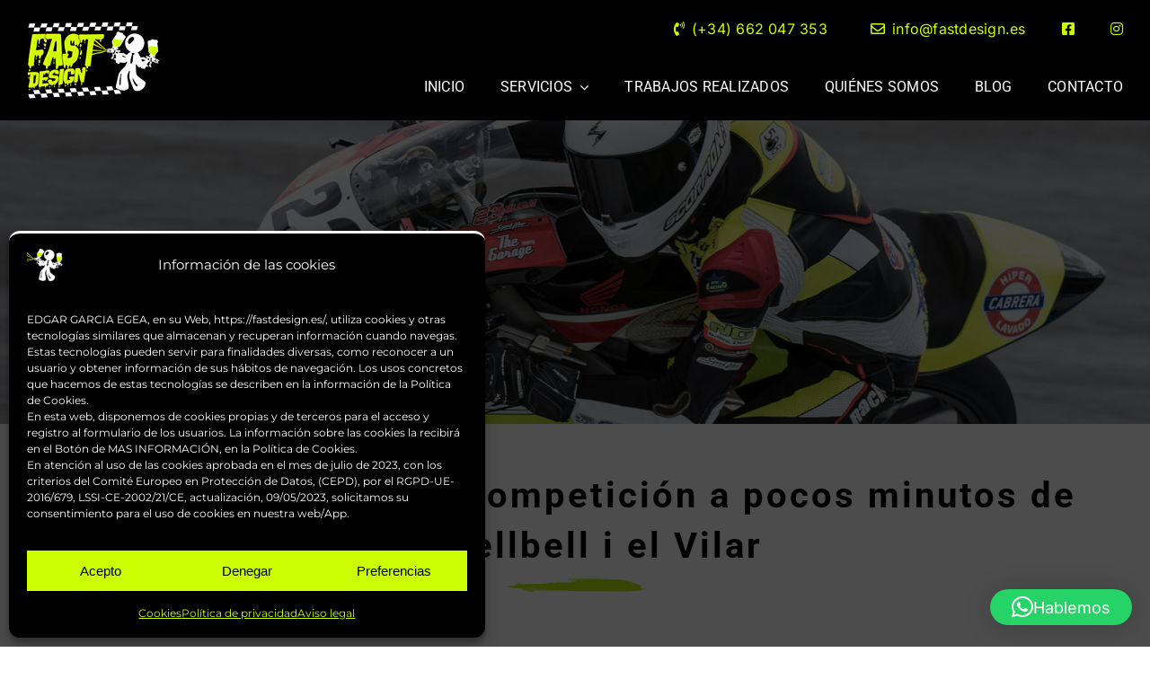

--- FILE ---
content_type: text/html; charset=utf-8
request_url: https://www.google.com/recaptcha/api2/anchor?ar=1&k=6LfWYXcrAAAAAL4GS2dRt_onH7zcZdMaAcrtF-RU&co=aHR0cHM6Ly9mYXN0ZGVzaWduLmVzOjQ0Mw..&hl=es&v=PoyoqOPhxBO7pBk68S4YbpHZ&size=normal&anchor-ms=20000&execute-ms=30000&cb=agtonqrksizv
body_size: 49538
content:
<!DOCTYPE HTML><html dir="ltr" lang="es"><head><meta http-equiv="Content-Type" content="text/html; charset=UTF-8">
<meta http-equiv="X-UA-Compatible" content="IE=edge">
<title>reCAPTCHA</title>
<style type="text/css">
/* cyrillic-ext */
@font-face {
  font-family: 'Roboto';
  font-style: normal;
  font-weight: 400;
  font-stretch: 100%;
  src: url(//fonts.gstatic.com/s/roboto/v48/KFO7CnqEu92Fr1ME7kSn66aGLdTylUAMa3GUBHMdazTgWw.woff2) format('woff2');
  unicode-range: U+0460-052F, U+1C80-1C8A, U+20B4, U+2DE0-2DFF, U+A640-A69F, U+FE2E-FE2F;
}
/* cyrillic */
@font-face {
  font-family: 'Roboto';
  font-style: normal;
  font-weight: 400;
  font-stretch: 100%;
  src: url(//fonts.gstatic.com/s/roboto/v48/KFO7CnqEu92Fr1ME7kSn66aGLdTylUAMa3iUBHMdazTgWw.woff2) format('woff2');
  unicode-range: U+0301, U+0400-045F, U+0490-0491, U+04B0-04B1, U+2116;
}
/* greek-ext */
@font-face {
  font-family: 'Roboto';
  font-style: normal;
  font-weight: 400;
  font-stretch: 100%;
  src: url(//fonts.gstatic.com/s/roboto/v48/KFO7CnqEu92Fr1ME7kSn66aGLdTylUAMa3CUBHMdazTgWw.woff2) format('woff2');
  unicode-range: U+1F00-1FFF;
}
/* greek */
@font-face {
  font-family: 'Roboto';
  font-style: normal;
  font-weight: 400;
  font-stretch: 100%;
  src: url(//fonts.gstatic.com/s/roboto/v48/KFO7CnqEu92Fr1ME7kSn66aGLdTylUAMa3-UBHMdazTgWw.woff2) format('woff2');
  unicode-range: U+0370-0377, U+037A-037F, U+0384-038A, U+038C, U+038E-03A1, U+03A3-03FF;
}
/* math */
@font-face {
  font-family: 'Roboto';
  font-style: normal;
  font-weight: 400;
  font-stretch: 100%;
  src: url(//fonts.gstatic.com/s/roboto/v48/KFO7CnqEu92Fr1ME7kSn66aGLdTylUAMawCUBHMdazTgWw.woff2) format('woff2');
  unicode-range: U+0302-0303, U+0305, U+0307-0308, U+0310, U+0312, U+0315, U+031A, U+0326-0327, U+032C, U+032F-0330, U+0332-0333, U+0338, U+033A, U+0346, U+034D, U+0391-03A1, U+03A3-03A9, U+03B1-03C9, U+03D1, U+03D5-03D6, U+03F0-03F1, U+03F4-03F5, U+2016-2017, U+2034-2038, U+203C, U+2040, U+2043, U+2047, U+2050, U+2057, U+205F, U+2070-2071, U+2074-208E, U+2090-209C, U+20D0-20DC, U+20E1, U+20E5-20EF, U+2100-2112, U+2114-2115, U+2117-2121, U+2123-214F, U+2190, U+2192, U+2194-21AE, U+21B0-21E5, U+21F1-21F2, U+21F4-2211, U+2213-2214, U+2216-22FF, U+2308-230B, U+2310, U+2319, U+231C-2321, U+2336-237A, U+237C, U+2395, U+239B-23B7, U+23D0, U+23DC-23E1, U+2474-2475, U+25AF, U+25B3, U+25B7, U+25BD, U+25C1, U+25CA, U+25CC, U+25FB, U+266D-266F, U+27C0-27FF, U+2900-2AFF, U+2B0E-2B11, U+2B30-2B4C, U+2BFE, U+3030, U+FF5B, U+FF5D, U+1D400-1D7FF, U+1EE00-1EEFF;
}
/* symbols */
@font-face {
  font-family: 'Roboto';
  font-style: normal;
  font-weight: 400;
  font-stretch: 100%;
  src: url(//fonts.gstatic.com/s/roboto/v48/KFO7CnqEu92Fr1ME7kSn66aGLdTylUAMaxKUBHMdazTgWw.woff2) format('woff2');
  unicode-range: U+0001-000C, U+000E-001F, U+007F-009F, U+20DD-20E0, U+20E2-20E4, U+2150-218F, U+2190, U+2192, U+2194-2199, U+21AF, U+21E6-21F0, U+21F3, U+2218-2219, U+2299, U+22C4-22C6, U+2300-243F, U+2440-244A, U+2460-24FF, U+25A0-27BF, U+2800-28FF, U+2921-2922, U+2981, U+29BF, U+29EB, U+2B00-2BFF, U+4DC0-4DFF, U+FFF9-FFFB, U+10140-1018E, U+10190-1019C, U+101A0, U+101D0-101FD, U+102E0-102FB, U+10E60-10E7E, U+1D2C0-1D2D3, U+1D2E0-1D37F, U+1F000-1F0FF, U+1F100-1F1AD, U+1F1E6-1F1FF, U+1F30D-1F30F, U+1F315, U+1F31C, U+1F31E, U+1F320-1F32C, U+1F336, U+1F378, U+1F37D, U+1F382, U+1F393-1F39F, U+1F3A7-1F3A8, U+1F3AC-1F3AF, U+1F3C2, U+1F3C4-1F3C6, U+1F3CA-1F3CE, U+1F3D4-1F3E0, U+1F3ED, U+1F3F1-1F3F3, U+1F3F5-1F3F7, U+1F408, U+1F415, U+1F41F, U+1F426, U+1F43F, U+1F441-1F442, U+1F444, U+1F446-1F449, U+1F44C-1F44E, U+1F453, U+1F46A, U+1F47D, U+1F4A3, U+1F4B0, U+1F4B3, U+1F4B9, U+1F4BB, U+1F4BF, U+1F4C8-1F4CB, U+1F4D6, U+1F4DA, U+1F4DF, U+1F4E3-1F4E6, U+1F4EA-1F4ED, U+1F4F7, U+1F4F9-1F4FB, U+1F4FD-1F4FE, U+1F503, U+1F507-1F50B, U+1F50D, U+1F512-1F513, U+1F53E-1F54A, U+1F54F-1F5FA, U+1F610, U+1F650-1F67F, U+1F687, U+1F68D, U+1F691, U+1F694, U+1F698, U+1F6AD, U+1F6B2, U+1F6B9-1F6BA, U+1F6BC, U+1F6C6-1F6CF, U+1F6D3-1F6D7, U+1F6E0-1F6EA, U+1F6F0-1F6F3, U+1F6F7-1F6FC, U+1F700-1F7FF, U+1F800-1F80B, U+1F810-1F847, U+1F850-1F859, U+1F860-1F887, U+1F890-1F8AD, U+1F8B0-1F8BB, U+1F8C0-1F8C1, U+1F900-1F90B, U+1F93B, U+1F946, U+1F984, U+1F996, U+1F9E9, U+1FA00-1FA6F, U+1FA70-1FA7C, U+1FA80-1FA89, U+1FA8F-1FAC6, U+1FACE-1FADC, U+1FADF-1FAE9, U+1FAF0-1FAF8, U+1FB00-1FBFF;
}
/* vietnamese */
@font-face {
  font-family: 'Roboto';
  font-style: normal;
  font-weight: 400;
  font-stretch: 100%;
  src: url(//fonts.gstatic.com/s/roboto/v48/KFO7CnqEu92Fr1ME7kSn66aGLdTylUAMa3OUBHMdazTgWw.woff2) format('woff2');
  unicode-range: U+0102-0103, U+0110-0111, U+0128-0129, U+0168-0169, U+01A0-01A1, U+01AF-01B0, U+0300-0301, U+0303-0304, U+0308-0309, U+0323, U+0329, U+1EA0-1EF9, U+20AB;
}
/* latin-ext */
@font-face {
  font-family: 'Roboto';
  font-style: normal;
  font-weight: 400;
  font-stretch: 100%;
  src: url(//fonts.gstatic.com/s/roboto/v48/KFO7CnqEu92Fr1ME7kSn66aGLdTylUAMa3KUBHMdazTgWw.woff2) format('woff2');
  unicode-range: U+0100-02BA, U+02BD-02C5, U+02C7-02CC, U+02CE-02D7, U+02DD-02FF, U+0304, U+0308, U+0329, U+1D00-1DBF, U+1E00-1E9F, U+1EF2-1EFF, U+2020, U+20A0-20AB, U+20AD-20C0, U+2113, U+2C60-2C7F, U+A720-A7FF;
}
/* latin */
@font-face {
  font-family: 'Roboto';
  font-style: normal;
  font-weight: 400;
  font-stretch: 100%;
  src: url(//fonts.gstatic.com/s/roboto/v48/KFO7CnqEu92Fr1ME7kSn66aGLdTylUAMa3yUBHMdazQ.woff2) format('woff2');
  unicode-range: U+0000-00FF, U+0131, U+0152-0153, U+02BB-02BC, U+02C6, U+02DA, U+02DC, U+0304, U+0308, U+0329, U+2000-206F, U+20AC, U+2122, U+2191, U+2193, U+2212, U+2215, U+FEFF, U+FFFD;
}
/* cyrillic-ext */
@font-face {
  font-family: 'Roboto';
  font-style: normal;
  font-weight: 500;
  font-stretch: 100%;
  src: url(//fonts.gstatic.com/s/roboto/v48/KFO7CnqEu92Fr1ME7kSn66aGLdTylUAMa3GUBHMdazTgWw.woff2) format('woff2');
  unicode-range: U+0460-052F, U+1C80-1C8A, U+20B4, U+2DE0-2DFF, U+A640-A69F, U+FE2E-FE2F;
}
/* cyrillic */
@font-face {
  font-family: 'Roboto';
  font-style: normal;
  font-weight: 500;
  font-stretch: 100%;
  src: url(//fonts.gstatic.com/s/roboto/v48/KFO7CnqEu92Fr1ME7kSn66aGLdTylUAMa3iUBHMdazTgWw.woff2) format('woff2');
  unicode-range: U+0301, U+0400-045F, U+0490-0491, U+04B0-04B1, U+2116;
}
/* greek-ext */
@font-face {
  font-family: 'Roboto';
  font-style: normal;
  font-weight: 500;
  font-stretch: 100%;
  src: url(//fonts.gstatic.com/s/roboto/v48/KFO7CnqEu92Fr1ME7kSn66aGLdTylUAMa3CUBHMdazTgWw.woff2) format('woff2');
  unicode-range: U+1F00-1FFF;
}
/* greek */
@font-face {
  font-family: 'Roboto';
  font-style: normal;
  font-weight: 500;
  font-stretch: 100%;
  src: url(//fonts.gstatic.com/s/roboto/v48/KFO7CnqEu92Fr1ME7kSn66aGLdTylUAMa3-UBHMdazTgWw.woff2) format('woff2');
  unicode-range: U+0370-0377, U+037A-037F, U+0384-038A, U+038C, U+038E-03A1, U+03A3-03FF;
}
/* math */
@font-face {
  font-family: 'Roboto';
  font-style: normal;
  font-weight: 500;
  font-stretch: 100%;
  src: url(//fonts.gstatic.com/s/roboto/v48/KFO7CnqEu92Fr1ME7kSn66aGLdTylUAMawCUBHMdazTgWw.woff2) format('woff2');
  unicode-range: U+0302-0303, U+0305, U+0307-0308, U+0310, U+0312, U+0315, U+031A, U+0326-0327, U+032C, U+032F-0330, U+0332-0333, U+0338, U+033A, U+0346, U+034D, U+0391-03A1, U+03A3-03A9, U+03B1-03C9, U+03D1, U+03D5-03D6, U+03F0-03F1, U+03F4-03F5, U+2016-2017, U+2034-2038, U+203C, U+2040, U+2043, U+2047, U+2050, U+2057, U+205F, U+2070-2071, U+2074-208E, U+2090-209C, U+20D0-20DC, U+20E1, U+20E5-20EF, U+2100-2112, U+2114-2115, U+2117-2121, U+2123-214F, U+2190, U+2192, U+2194-21AE, U+21B0-21E5, U+21F1-21F2, U+21F4-2211, U+2213-2214, U+2216-22FF, U+2308-230B, U+2310, U+2319, U+231C-2321, U+2336-237A, U+237C, U+2395, U+239B-23B7, U+23D0, U+23DC-23E1, U+2474-2475, U+25AF, U+25B3, U+25B7, U+25BD, U+25C1, U+25CA, U+25CC, U+25FB, U+266D-266F, U+27C0-27FF, U+2900-2AFF, U+2B0E-2B11, U+2B30-2B4C, U+2BFE, U+3030, U+FF5B, U+FF5D, U+1D400-1D7FF, U+1EE00-1EEFF;
}
/* symbols */
@font-face {
  font-family: 'Roboto';
  font-style: normal;
  font-weight: 500;
  font-stretch: 100%;
  src: url(//fonts.gstatic.com/s/roboto/v48/KFO7CnqEu92Fr1ME7kSn66aGLdTylUAMaxKUBHMdazTgWw.woff2) format('woff2');
  unicode-range: U+0001-000C, U+000E-001F, U+007F-009F, U+20DD-20E0, U+20E2-20E4, U+2150-218F, U+2190, U+2192, U+2194-2199, U+21AF, U+21E6-21F0, U+21F3, U+2218-2219, U+2299, U+22C4-22C6, U+2300-243F, U+2440-244A, U+2460-24FF, U+25A0-27BF, U+2800-28FF, U+2921-2922, U+2981, U+29BF, U+29EB, U+2B00-2BFF, U+4DC0-4DFF, U+FFF9-FFFB, U+10140-1018E, U+10190-1019C, U+101A0, U+101D0-101FD, U+102E0-102FB, U+10E60-10E7E, U+1D2C0-1D2D3, U+1D2E0-1D37F, U+1F000-1F0FF, U+1F100-1F1AD, U+1F1E6-1F1FF, U+1F30D-1F30F, U+1F315, U+1F31C, U+1F31E, U+1F320-1F32C, U+1F336, U+1F378, U+1F37D, U+1F382, U+1F393-1F39F, U+1F3A7-1F3A8, U+1F3AC-1F3AF, U+1F3C2, U+1F3C4-1F3C6, U+1F3CA-1F3CE, U+1F3D4-1F3E0, U+1F3ED, U+1F3F1-1F3F3, U+1F3F5-1F3F7, U+1F408, U+1F415, U+1F41F, U+1F426, U+1F43F, U+1F441-1F442, U+1F444, U+1F446-1F449, U+1F44C-1F44E, U+1F453, U+1F46A, U+1F47D, U+1F4A3, U+1F4B0, U+1F4B3, U+1F4B9, U+1F4BB, U+1F4BF, U+1F4C8-1F4CB, U+1F4D6, U+1F4DA, U+1F4DF, U+1F4E3-1F4E6, U+1F4EA-1F4ED, U+1F4F7, U+1F4F9-1F4FB, U+1F4FD-1F4FE, U+1F503, U+1F507-1F50B, U+1F50D, U+1F512-1F513, U+1F53E-1F54A, U+1F54F-1F5FA, U+1F610, U+1F650-1F67F, U+1F687, U+1F68D, U+1F691, U+1F694, U+1F698, U+1F6AD, U+1F6B2, U+1F6B9-1F6BA, U+1F6BC, U+1F6C6-1F6CF, U+1F6D3-1F6D7, U+1F6E0-1F6EA, U+1F6F0-1F6F3, U+1F6F7-1F6FC, U+1F700-1F7FF, U+1F800-1F80B, U+1F810-1F847, U+1F850-1F859, U+1F860-1F887, U+1F890-1F8AD, U+1F8B0-1F8BB, U+1F8C0-1F8C1, U+1F900-1F90B, U+1F93B, U+1F946, U+1F984, U+1F996, U+1F9E9, U+1FA00-1FA6F, U+1FA70-1FA7C, U+1FA80-1FA89, U+1FA8F-1FAC6, U+1FACE-1FADC, U+1FADF-1FAE9, U+1FAF0-1FAF8, U+1FB00-1FBFF;
}
/* vietnamese */
@font-face {
  font-family: 'Roboto';
  font-style: normal;
  font-weight: 500;
  font-stretch: 100%;
  src: url(//fonts.gstatic.com/s/roboto/v48/KFO7CnqEu92Fr1ME7kSn66aGLdTylUAMa3OUBHMdazTgWw.woff2) format('woff2');
  unicode-range: U+0102-0103, U+0110-0111, U+0128-0129, U+0168-0169, U+01A0-01A1, U+01AF-01B0, U+0300-0301, U+0303-0304, U+0308-0309, U+0323, U+0329, U+1EA0-1EF9, U+20AB;
}
/* latin-ext */
@font-face {
  font-family: 'Roboto';
  font-style: normal;
  font-weight: 500;
  font-stretch: 100%;
  src: url(//fonts.gstatic.com/s/roboto/v48/KFO7CnqEu92Fr1ME7kSn66aGLdTylUAMa3KUBHMdazTgWw.woff2) format('woff2');
  unicode-range: U+0100-02BA, U+02BD-02C5, U+02C7-02CC, U+02CE-02D7, U+02DD-02FF, U+0304, U+0308, U+0329, U+1D00-1DBF, U+1E00-1E9F, U+1EF2-1EFF, U+2020, U+20A0-20AB, U+20AD-20C0, U+2113, U+2C60-2C7F, U+A720-A7FF;
}
/* latin */
@font-face {
  font-family: 'Roboto';
  font-style: normal;
  font-weight: 500;
  font-stretch: 100%;
  src: url(//fonts.gstatic.com/s/roboto/v48/KFO7CnqEu92Fr1ME7kSn66aGLdTylUAMa3yUBHMdazQ.woff2) format('woff2');
  unicode-range: U+0000-00FF, U+0131, U+0152-0153, U+02BB-02BC, U+02C6, U+02DA, U+02DC, U+0304, U+0308, U+0329, U+2000-206F, U+20AC, U+2122, U+2191, U+2193, U+2212, U+2215, U+FEFF, U+FFFD;
}
/* cyrillic-ext */
@font-face {
  font-family: 'Roboto';
  font-style: normal;
  font-weight: 900;
  font-stretch: 100%;
  src: url(//fonts.gstatic.com/s/roboto/v48/KFO7CnqEu92Fr1ME7kSn66aGLdTylUAMa3GUBHMdazTgWw.woff2) format('woff2');
  unicode-range: U+0460-052F, U+1C80-1C8A, U+20B4, U+2DE0-2DFF, U+A640-A69F, U+FE2E-FE2F;
}
/* cyrillic */
@font-face {
  font-family: 'Roboto';
  font-style: normal;
  font-weight: 900;
  font-stretch: 100%;
  src: url(//fonts.gstatic.com/s/roboto/v48/KFO7CnqEu92Fr1ME7kSn66aGLdTylUAMa3iUBHMdazTgWw.woff2) format('woff2');
  unicode-range: U+0301, U+0400-045F, U+0490-0491, U+04B0-04B1, U+2116;
}
/* greek-ext */
@font-face {
  font-family: 'Roboto';
  font-style: normal;
  font-weight: 900;
  font-stretch: 100%;
  src: url(//fonts.gstatic.com/s/roboto/v48/KFO7CnqEu92Fr1ME7kSn66aGLdTylUAMa3CUBHMdazTgWw.woff2) format('woff2');
  unicode-range: U+1F00-1FFF;
}
/* greek */
@font-face {
  font-family: 'Roboto';
  font-style: normal;
  font-weight: 900;
  font-stretch: 100%;
  src: url(//fonts.gstatic.com/s/roboto/v48/KFO7CnqEu92Fr1ME7kSn66aGLdTylUAMa3-UBHMdazTgWw.woff2) format('woff2');
  unicode-range: U+0370-0377, U+037A-037F, U+0384-038A, U+038C, U+038E-03A1, U+03A3-03FF;
}
/* math */
@font-face {
  font-family: 'Roboto';
  font-style: normal;
  font-weight: 900;
  font-stretch: 100%;
  src: url(//fonts.gstatic.com/s/roboto/v48/KFO7CnqEu92Fr1ME7kSn66aGLdTylUAMawCUBHMdazTgWw.woff2) format('woff2');
  unicode-range: U+0302-0303, U+0305, U+0307-0308, U+0310, U+0312, U+0315, U+031A, U+0326-0327, U+032C, U+032F-0330, U+0332-0333, U+0338, U+033A, U+0346, U+034D, U+0391-03A1, U+03A3-03A9, U+03B1-03C9, U+03D1, U+03D5-03D6, U+03F0-03F1, U+03F4-03F5, U+2016-2017, U+2034-2038, U+203C, U+2040, U+2043, U+2047, U+2050, U+2057, U+205F, U+2070-2071, U+2074-208E, U+2090-209C, U+20D0-20DC, U+20E1, U+20E5-20EF, U+2100-2112, U+2114-2115, U+2117-2121, U+2123-214F, U+2190, U+2192, U+2194-21AE, U+21B0-21E5, U+21F1-21F2, U+21F4-2211, U+2213-2214, U+2216-22FF, U+2308-230B, U+2310, U+2319, U+231C-2321, U+2336-237A, U+237C, U+2395, U+239B-23B7, U+23D0, U+23DC-23E1, U+2474-2475, U+25AF, U+25B3, U+25B7, U+25BD, U+25C1, U+25CA, U+25CC, U+25FB, U+266D-266F, U+27C0-27FF, U+2900-2AFF, U+2B0E-2B11, U+2B30-2B4C, U+2BFE, U+3030, U+FF5B, U+FF5D, U+1D400-1D7FF, U+1EE00-1EEFF;
}
/* symbols */
@font-face {
  font-family: 'Roboto';
  font-style: normal;
  font-weight: 900;
  font-stretch: 100%;
  src: url(//fonts.gstatic.com/s/roboto/v48/KFO7CnqEu92Fr1ME7kSn66aGLdTylUAMaxKUBHMdazTgWw.woff2) format('woff2');
  unicode-range: U+0001-000C, U+000E-001F, U+007F-009F, U+20DD-20E0, U+20E2-20E4, U+2150-218F, U+2190, U+2192, U+2194-2199, U+21AF, U+21E6-21F0, U+21F3, U+2218-2219, U+2299, U+22C4-22C6, U+2300-243F, U+2440-244A, U+2460-24FF, U+25A0-27BF, U+2800-28FF, U+2921-2922, U+2981, U+29BF, U+29EB, U+2B00-2BFF, U+4DC0-4DFF, U+FFF9-FFFB, U+10140-1018E, U+10190-1019C, U+101A0, U+101D0-101FD, U+102E0-102FB, U+10E60-10E7E, U+1D2C0-1D2D3, U+1D2E0-1D37F, U+1F000-1F0FF, U+1F100-1F1AD, U+1F1E6-1F1FF, U+1F30D-1F30F, U+1F315, U+1F31C, U+1F31E, U+1F320-1F32C, U+1F336, U+1F378, U+1F37D, U+1F382, U+1F393-1F39F, U+1F3A7-1F3A8, U+1F3AC-1F3AF, U+1F3C2, U+1F3C4-1F3C6, U+1F3CA-1F3CE, U+1F3D4-1F3E0, U+1F3ED, U+1F3F1-1F3F3, U+1F3F5-1F3F7, U+1F408, U+1F415, U+1F41F, U+1F426, U+1F43F, U+1F441-1F442, U+1F444, U+1F446-1F449, U+1F44C-1F44E, U+1F453, U+1F46A, U+1F47D, U+1F4A3, U+1F4B0, U+1F4B3, U+1F4B9, U+1F4BB, U+1F4BF, U+1F4C8-1F4CB, U+1F4D6, U+1F4DA, U+1F4DF, U+1F4E3-1F4E6, U+1F4EA-1F4ED, U+1F4F7, U+1F4F9-1F4FB, U+1F4FD-1F4FE, U+1F503, U+1F507-1F50B, U+1F50D, U+1F512-1F513, U+1F53E-1F54A, U+1F54F-1F5FA, U+1F610, U+1F650-1F67F, U+1F687, U+1F68D, U+1F691, U+1F694, U+1F698, U+1F6AD, U+1F6B2, U+1F6B9-1F6BA, U+1F6BC, U+1F6C6-1F6CF, U+1F6D3-1F6D7, U+1F6E0-1F6EA, U+1F6F0-1F6F3, U+1F6F7-1F6FC, U+1F700-1F7FF, U+1F800-1F80B, U+1F810-1F847, U+1F850-1F859, U+1F860-1F887, U+1F890-1F8AD, U+1F8B0-1F8BB, U+1F8C0-1F8C1, U+1F900-1F90B, U+1F93B, U+1F946, U+1F984, U+1F996, U+1F9E9, U+1FA00-1FA6F, U+1FA70-1FA7C, U+1FA80-1FA89, U+1FA8F-1FAC6, U+1FACE-1FADC, U+1FADF-1FAE9, U+1FAF0-1FAF8, U+1FB00-1FBFF;
}
/* vietnamese */
@font-face {
  font-family: 'Roboto';
  font-style: normal;
  font-weight: 900;
  font-stretch: 100%;
  src: url(//fonts.gstatic.com/s/roboto/v48/KFO7CnqEu92Fr1ME7kSn66aGLdTylUAMa3OUBHMdazTgWw.woff2) format('woff2');
  unicode-range: U+0102-0103, U+0110-0111, U+0128-0129, U+0168-0169, U+01A0-01A1, U+01AF-01B0, U+0300-0301, U+0303-0304, U+0308-0309, U+0323, U+0329, U+1EA0-1EF9, U+20AB;
}
/* latin-ext */
@font-face {
  font-family: 'Roboto';
  font-style: normal;
  font-weight: 900;
  font-stretch: 100%;
  src: url(//fonts.gstatic.com/s/roboto/v48/KFO7CnqEu92Fr1ME7kSn66aGLdTylUAMa3KUBHMdazTgWw.woff2) format('woff2');
  unicode-range: U+0100-02BA, U+02BD-02C5, U+02C7-02CC, U+02CE-02D7, U+02DD-02FF, U+0304, U+0308, U+0329, U+1D00-1DBF, U+1E00-1E9F, U+1EF2-1EFF, U+2020, U+20A0-20AB, U+20AD-20C0, U+2113, U+2C60-2C7F, U+A720-A7FF;
}
/* latin */
@font-face {
  font-family: 'Roboto';
  font-style: normal;
  font-weight: 900;
  font-stretch: 100%;
  src: url(//fonts.gstatic.com/s/roboto/v48/KFO7CnqEu92Fr1ME7kSn66aGLdTylUAMa3yUBHMdazQ.woff2) format('woff2');
  unicode-range: U+0000-00FF, U+0131, U+0152-0153, U+02BB-02BC, U+02C6, U+02DA, U+02DC, U+0304, U+0308, U+0329, U+2000-206F, U+20AC, U+2122, U+2191, U+2193, U+2212, U+2215, U+FEFF, U+FFFD;
}

</style>
<link rel="stylesheet" type="text/css" href="https://www.gstatic.com/recaptcha/releases/PoyoqOPhxBO7pBk68S4YbpHZ/styles__ltr.css">
<script nonce="fLgbCw-xdClRVqoRuMSe9g" type="text/javascript">window['__recaptcha_api'] = 'https://www.google.com/recaptcha/api2/';</script>
<script type="text/javascript" src="https://www.gstatic.com/recaptcha/releases/PoyoqOPhxBO7pBk68S4YbpHZ/recaptcha__es.js" nonce="fLgbCw-xdClRVqoRuMSe9g">
      
    </script></head>
<body><div id="rc-anchor-alert" class="rc-anchor-alert"></div>
<input type="hidden" id="recaptcha-token" value="[base64]">
<script type="text/javascript" nonce="fLgbCw-xdClRVqoRuMSe9g">
      recaptcha.anchor.Main.init("[\x22ainput\x22,[\x22bgdata\x22,\x22\x22,\[base64]/[base64]/[base64]/[base64]/[base64]/UltsKytdPUU6KEU8MjA0OD9SW2wrK109RT4+NnwxOTI6KChFJjY0NTEyKT09NTUyOTYmJk0rMTxjLmxlbmd0aCYmKGMuY2hhckNvZGVBdChNKzEpJjY0NTEyKT09NTYzMjA/[base64]/[base64]/[base64]/[base64]/[base64]/[base64]/[base64]\x22,\[base64]\x22,\x22w5Jjwo3CjhZuOH5gw49dwpJoGFJ1IF5bw5Yxw4t5w4nDvnIgG1XCrcKCw4J0w7w0w7jCtcKawpbDrsK3Y8O6fiRew5F2woQUw5QOw7wtwq3DgR3Cln/CkMO5w4BPMWlUwozDnMKbWsOOaloTwpoAGikjEcOkSzIWYMO+CMOhw6vDvcKhQEfCocKOeShoeSNxw5jCqRbDqnDDiGAAQ8KGXAzCuWh3ZsKMPcOsOsOAw4nDmMK4BkUhw4HCpMOiw5EmdDpqeUXCoyNCw5TCqcKFeFbCoHVkPT/[base64]/CjFROw6ERJ8K9wqrDl8KSwqPCrgIeQsKrScKRw4sfeSTDq8Otwqk0P8K6XMOMHmDDpcKAw4ZNMGthaj/CownDjcKSHTbDkX9Tw6bCoSXDtDvDosKQKWbDjUzCiMOuYVo5wokMw5Q4TMOjY3x+w4nDvVzCtMKvOnTCtH/CuhNywpzDvG/Co8OVw5/ChhJqdcKefcKCw6pMYMKaw645ecK5wpvCnylUUgYXLRHDkDhNwok7TXc0UTMSw4oOwp/DgUdKDcOrSD3DpQvDlnrDg8KnfMKaw450eBsuwpJRfnkTVcOZf0UqwrfDgQZywpdHYsKDFAcGUcOow5HDp8OHwrfDqsO4S8OzwrotHMK+w7vDk8OQwrHDtWxLfDDDhhkEwrXCuDLDjBoCwqILGsOKw6TDtcOqw6LCisO3IVfDogcVw4/DncOEAcOAw4k2w57DqR7DpgvDqwTCqXVuXMO3Yi3ClwhFw7/CmVsWwptHw6AaGRTDu8OcJ8ODdsKrfcO9R8KjR8OxewR6fsKlf8OGXmBkw53CjijColzCqhrCoWbChUZMw5MXGcO4ZUIswrXDiHVYIG/CtnwYwoDDjU7DpsKdw7vCgGwmw4jChCo+w5/[base64]/NFIVw4g1SMOnwqgeM8O5DhQwwobCjsO8woJxwoMWSFjDh30swr7DsMKewrHDv8KYwq5rGQvCgsK0H0YjwqvDosKzKxQ+DsOowp/CsCTDnsKYRk8VwqnCnMKME8ORYE3Cr8O2w6fDsMKRw4vDtm5zw4BydTxrw6lzA1c+FVfDmsOoPzjCi3TDnQ3DgcOzMH/CrcOxGx7Col3CuWNWf8OFwoTCtG7DlVRgQV/DhU/DmcKpwpEXXUAjbcOPWMKYwpTCs8OlDzTDqDHDtcOIE8O9wr7DnMKpTnHDj1DDmAJ8wp7CgMOaIcOaZRxde0XCkcKZG8OYKcOHHibCmcKhHsKFcy/DmwrDgcOaM8KNwoJewovCu8O9w4rCsk5QGUfDn0EPwp/CjMOxR8KJwoLDsRjCl8KAwqnDk8KGJ1/[base64]/wqQmwpnCk8OLwozDrRzDumUSaU3CtwstXsKBesONw509d8K2ZMOGMWA/[base64]/w73DhlwkwqkvHcKfwr/CilLDmsOGbsKGwr/[base64]/[base64]/[base64]/Dj18haMOvw63CrkXDri0yw7fDpsO7w47Ci8K0JHjDiMKTwoYOw77CtcO5w7bDnW3Ds8OAwp7DiB/CqcK1w57CuVzDp8KrKDnCscKPwqnDhHjDgy3Dmzgowq1ZMcOLIMOtwrXDmwHDicKwwq9QZsK7wrzCrsK/TmU+w5rDlHTCr8KnwqhqwrkGMcKGCcK5AcOfRCobwo9gAcKbwqHDkkvCnBgzwqzCr8K8EsO9w6AyG8OgUxQzwpF+wrA4QsKBP8KUXMOtRkhSwovCosKpEmUNJn1qA0Z+MW3DhlMdEMOBcMOzwrjCt8K0XAZhcsOJA2YGT8KSw7/DoCZiwrd7QhPCskd4TFXDpsO6wp/[base64]/wrZlw6LDuMOoK8KrwpRCw7YxEygQwoR/[base64]/Cnw14EsKcw7/DsXMbA8OPZHvDmMKpw5PDkMOkBcO5R8Kcw4XCtTLCtz1iGG7DiMKcN8OzwofCrmvDocKBw5p+w7DCq3TCqkfCusOSd8KAw4M5ecOOw5jDk8O0w5cbworDvmjCqCIzSCA7SiQGc8OSK1/Dlh/CtcOFwozDhcKww6NpwrXDrQp2wq4BwojDvMK4N0g1SsO+J8OSTMKOwqTCiMOFwrjCsiLDgFAmAsOxU8OlWcOOTsOBw5nDgi4ZwojCsD18wrEZwrAPw7XDm8Ohw6PDqwrDtFDDrsOFNijDjSDCmcOUG35jw7U+w5/[base64]/Cm0ApEnUUBMONw51fRsKpLTHDu8Olw4nDssONbMOZS8KqwrPDiwXDqcOiYzcaw6nDsn3DnsORKcKNOMOMw6HCt8KlGcOOwrrChMK8XsKUw6/DrsOOw5fCpsOlRXVGw7XDhQTDosKSw6lyUMKGwpd9VcO2MMO9Hx3CtMOvPcOhc8O/wrMPQ8KGw4fDnGp2wpQyDDUnO8OwTQbCpV0JAMONacOOw5PDi3XCskHDj2cxw7vCnmkxw6PCkg5uNDfDmMOIw6sCw6NrJR/Co2wXwrvCkyU3DlLDscO+w5DDoAheYcKBw7sZw6bCm8KCwoTDvcOSJcO1wr8WPMOHCcKHbsOIInUqw7PDgcKmKMK0ahheFcORGznDqsOXw5MjfQ/DjVHClznCtsO4w5/DuDzCvBTCgcOjwokHw5JzwpUxw6vCusKJw63CnR5Yw6x3OW/Dm8KFwp5yQURbUl1LcnDDpMKyWwQOJScTUcKEG8KPFcKLJkzDscOJKSbDsMKjHcKnw7vDvBtXDxwcwqN5HcO4wrHCu2lkEcKURy/DmsOvwoJbw7IYC8O9CA/DuQTDlSggw7l4w7HDn8ONwpLCqCYfIUFvXcOOEsO7DsODw5/[base64]/w5kIwpJlUMKewofDj3XCkAbDtcOVw6rDkWQScDZfw7TDjAUXwq3Cly7ChU7Cj2gjwqZGIcKPw5A5wo5bw7hkOcKmw47CuMKxw4dHdE/DncOwAyoMB8KDDcOhKBjDicO8M8KFVi1zIcKPR3vChcODw5LDhcK3IyjDksOVw5/Dn8KwOks6wqzCo2rCmm0Cw7cFG8Klw5MawqcEcsK1wpPDnCbCpRs/wqXDs8KWOgbDksOuwo8Ef8KpBhPClU/Cr8Ocw5DDgxLCmMKQBFbDijTDnzMyc8KMwr8Ew687wqwYwoR4wq4jYHw3A11LbMK3w6LDk8KoZlTCoXvCkMOFw4M2wpXCmcKoMVvCgSNiecOLfsONDh7DonsIP8OwcDXCsk/CpmQGwoFsU1bDrnFXw7gtTwLDt3XDi8K1Qg7DnH/DvWDDn8OcM0orE2o/w7RzwoAsw6xcaxJ9w7jCocKsw7fDnD1Iwrwywr/Cg8O0w4gXwoDDjcONQFM5wrRvVh1awrPCqnR/fMOmwpnCp1JMd0zCrk53w5jCiURVw4XCpMOzWzNnXk/DujzClhk2Zyh6woR/wph6NcOGw4/CicK2R0ogwppXUg/CpsOEwrIXw7t7wobCp0jCh8KcJDPClxNZU8OAQQ7DhikZOMKSw7FxA09eWcOZw4xnDMKlMcODMHtsDH/Ch8OVM8OEcVfClcKFBwzCvV/CpiYpwrPDhWMzEcOFwqnCpyMaOhcaw4/DgcOMWwopZMO8KsKNwprCiXnDnMK5L8KPw6tXw5DCpcKywrjDoFfDqX3CoMOZwp/CnBXCiGLCmcO3wp4cw5o6wp5yRE4yw6PDjMOqw4g0wpLCisKUVMOUw4p/[base64]/CgsKwwqQna1RREcKzwrPCt13Dj8KZw6hxw5FfwqHDicKPIxk1RcKwKD/CiArDscOYw4VzMkXCksKcZFHDvcOrw4oPw7dVwqdjHjfDnsOPN8KJXcKQImhjwoXDhm5VFyTCpFRRCMKhPBRowofCjcKyETTDsMKfPcKgw4DCtsOABMKjwqg7woDDlMK8N8Ouw5/[base64]/KMOJwrvDmFw6RMKQwpjCnsOIQGdiw5TDmcOAwrt1MMOuw7HCkWE5ZFzDpzDDgcOhw40vw6rDmMKAw63Dv0XDtQHClS/[base64]/[base64]/[base64]/c3piHWF+wqPCjWcmw7nDq3nCnHNqw5zCmsO2w5rCiQXDrcKMWUcYCMO2w5XDrFsOwqfDmMOqw5DDl8K+MWzClWIbdhZCKFHDi3TCnHfDkmk5wrAyw5vDocOiQFwnw4zDnsOew7g/bGbDg8KiDsONRcOrLMOjwpFiV346w5VBw4zDhl3DtMKrXcKiw53Dn8ONw7/[base64]/CpcKow4hGwrs/E8KNw6o/[base64]/w4NLaMKRwpAsBDF2LSTCh1DCu0cwcsK8w5InS8OWwqxzXn3CkDASw4rCuMOVPsKtasOKMMODwqfDmsKrw4tuw4NWY8ONK0rCmn03w5/CvG7CsSguw6VaBcOdwqA5wo/Dt8OPwohmayQjwoTCrMO9TXPCqMKJQsK3wqg9w5sPCsO+HcO3AMKdw6MOXsOuEXHCpCYcfHgOw7bDhlgoworDuMOvbcKEf8ORwqfDu8K8G03DkMKlKHg2w7nCkMOiK8OHCS/DicKdeQXCvcK5wqB6w5FKwoXDicKMGlNoNcKiXmLCpXVREsKFQBDDtcOVwodcPW7Csx7CiiXCoxzCqm03w5xjwpbCpT7CoB9ZZ8OfeTgew6PCrsKADVLCgzTCjMOTw7shwoARw6k0cy/CgibCrMOaw6tiwrc9dFMIw68bMcKlcsKqasOSwqYzw5HCnC5jw53DgcKxGzzCi8KwwqdwworClcOmDcO0fgTCuAnDkGLCtiHCmEPDmmBDw6lDwo/[base64]/[base64]/DkQw6PcOBeW8qMhtFw5s2MsOQwqrDqC0fHGdNUsOmw7wVw5sFw4nCtMKOw6U+TcOLZcOTGCzDjsOVw5x/[base64]/DuVAqdcO5LMKewqXDnsKfCWxlNMKAPU8mwo7CqH8dZH5fYBNAWRNtRMKFaMOVwpwQC8KTFMKaFsOwXcOSGsKeCcKHEMKAw7ZOwrREFcOOw4EeUgkYR356OMOAej5uFUlLwpHDisOtw6V1w41uw6wswo11FBZmNVXDr8KXw6MydDnDi8OlX8O9w7vDp8O2HcK2Sl/[base64]/wogzw4/CjnwFaMOPUsK8aQEzw6PDsnVEw5Q6CcKbR8KqIlPDkmIWF8OGwoHCijXCq8OnaMO4QlEYLX0Yw612birCtnwpw7bDo2DCkXVsCjHDoCvDgMOLw6QZw5XDpMKUAMOkYB5vccOjw7cqHxfDu8KPZMKKwqnDh1JQOcOWwq8rZ8Ogw5MgWBluwqkow7TDgUhlbsO5w5/CrsO6L8K3w4NjwoRKwpx/w7hPBCITwqnCpcOxWy/CvhYeCsOLP8OZC8KMwqkkMRrDh8Orw4LCjcKhw7/Cnj/CsTvCmlvDtGnCgC7CicOPwqvDlmTCm2lUasKVwojCrBbCsGLDoEc7w40jwr/[base64]/DusOJwp8lw6cICk/DvMO1ZzPDt8OYw57Dj8O9TSA+C8ORwp7ClWsWJhViwqUHXF3Dlm7DmRRwU8Ogw7YBw5LCjkjDhnzCkQDDkXvCsijDmMK8WcKJVCEdw5UOGS1Hw60rw6AEBMKBNj8TbFkIBzUJwpXCmUHDuT/CssOlw5UawqMgw5LDhMKMw4dwUcORwqLDq8OGLibCnSzDg8K/[base64]/CpzrDjUIQw5nCv8KKw7IAw67ChcOwK8OJH8KYcsOwwoUHA3rCqV1PWCrCnsOgKSwAJ8OAwpwJwo1mVMO4w5tZwq9zwrlOUMOKOsK6w7Z0VDU8w49twpnCscO+UsOkLz/Cr8OXwp1Tw6fDkcOFe8Omw5LDqcOMwqciw7zChcOFA1fDiFIwwrHDo8OJenJPWMOqIhzDmsKuwqdQw6vDv8KZwrIpwr3DpltBw6xiwphhwrUyRi/Ck2vCn2rCl3rCtcOzRmrClmBhYcK0UhLCpsO0wpAUJQ9fIlIGNMKXwqPCv8OybW/DuQhMNiwjI17Dtz99ZAQHHyMmWcKtIGPCr8K0N8K3wqbCjsKHWkJ9eGPCkcKbcMKCw73CtXPCoxjCpsOJw47CmnwLLMKew6TClWHClTTCrMK3wrPCncKaTkhpHW/[base64]/[base64]/DlRkaTMOkYgRiw4LCqGPCucOFOVPCu1VFw4dvwpHCmMKEw4LCm8KDKn/CtFnCpsOTw4fDmMKrPcOVw7ogw7bCqsKLcRF4TTtNOsOSwrTDmm3Cn2rDsgguwoQKwpDCpMOePcKbXwfDnkU1WsK6w5fDtFgrdygsw5bCjjB5woQSaVDCpT7DnX8GK8Kgw6TDqcKMw4kBKmHDuMOBwqDCk8K/DMOJNcOmcMK5w77Do1DDuhzDgcOVDMOQGC/DrCIzNcKPwoYiHsO+wqMPE8Kqw7lhwp9OMMO7wq3Dv8KIfxIFw4HDpcKXKgzDgHHChsOMIjjDihAWI3BAwrnCklPCgznDtjMUQm7Do3TCuG9PQBAPw7fDpsO4Wl/Dm2oTEg5KSMOmwqHDh0dmw5EDw7Eww5MPw6fCr8KVGnPDlsK5wrc4wpjCq2Mow793OEEKCWbCpHbDuHgnw7wPfsOMDAYIw67DrMOOw4nDiAk5KMOhw7BlSkUEwpzCmsKVw7TDpsO6wpvDlsOaw6XCpMOAY2phwq/DiRVQCjDDiMOgK8Oiw5/DqcOcw6R1w4TCvsOuwoDCgcKVJWvCqTF9w7fCgnnCsGHDmcO1w6M+T8KNcsK/FEvClCU6w6PCtcOSwpxTw6TCgsKQwr/DvGkyN8OSwp7Cl8K3w49PSMOhe13CicO9CwjCjsKSIMK4AARNUjkDw4g2fDl/VMOsPcKTw5bCgsKjw6And8KVZ8KeGx17CsKEwo/DhHnDuwLCtnvCqCldJsOUJcKNw7Bewo56wrNsZhfChsKhdFXDkMKrb8KDwp1Pw6BQWsKlw7fCi8O6wq/DvA7DicK/w6zCvsK5fHvCk3UYb8OBwrXDsMKpwoJbUxl9AxDCsmNCw5zClV4Dw6nCq8Ozw57CusObwpXDt2LDnMOYw7zDikHCtWbCjsKtEi5QwqJFYVzCosO6w4TCugTDnHnDm8K+DQZ7w75Kw74bHysvRykBVRgAOMKFXcOtDMO/wonCuCnChMOXw6NVQDZbHnfCs1sjw6XCoMOKw7vCp3R/wqjDtSBnw6nCmy4pwqAgN8OZwo5zD8KkwqoRQTsPw7TDu2hHBGgyXsKKw6lCSAAHFMKkZQ/DtcKqDWTCjcKELcOBP0fDjsKMw6FbCMKYw65gwqHDrmhHw5bCuH/Du0rCnsKEw5/CkShjEcOsw6siTjHCuMKdCHI5w6UAJ8OAZ3lAVsO0wp9FYcKnw53DpnXCr8K8wqgrw6JeAcObw5EEUCo4UTFmw442eS/CjyMnw5jCp8Krc0cwKMKRCMKlGTJsw7fCrBZzFyRRFcOWwrzCqSZ3wqpTw5c4RmzDuwvCu8K7IMO9wqrDmcKJw4TDgMOJMkLClsK3SG7Cs8O8wqdfwoHDocKYwp5yasOPwodowpk1wp/DjlV8w6pkYsOnwp8RPMOGwqPCisOUw6Fqwq3DuMO/A8KSw7tyw77CsCUlfsODw4ISw73DtnTCjHrDjhIcwq4NMXXClSnDoCQQw7jDrsOxbUBaw5NcDmnDh8Ozw4jCtwHDuiXDiAXCr8ONwo9Cw7sOw5PCnWzDo8KuUMKcw4MyOnVCw4MJwrB2cxBTJ8Kgw6FYwq7Djigkw5rCizDCgxbCgE16w4/ChsKAw7bCoisiwoJuw5xQEcKHwoXCt8OSwrzCkcKpawcowpfCuMKqXSTDjMOHw60ww67DqsK0w6lOamvDucOSH0vDvcOVwrh1eQpZw4tJJsOhw6/ClsOWB1UzwpQXf8O3wrt4FCZFwqZaaEnCs8KoZg7DuDMpfcOlwr/[base64]/ZFIcDMKQwqDDsHzCv8K2w6XDv33DgcOBZC/Dg1Fiw75Rw6hTw5/CmMKKwoNXKsKhYUrCrBPCqE/DhS/[base64]/Dh0nDnD3Cn8KYwr/CgcK9MsKJw5XCnjnDncOEecO3DFRxNyQYNsKxwo3CgA4pw5vChUvChBbCgSNTwoXDrMKAw4NgMTENw6nCixvDuMKSO14ew4NDJcK9w5syw6hZw6PDjAvDrGpYw70Tw6MJwo/Do8OswrfDhcKmw4ghc8KuwqrCgizDrsOcVFHCmXjCs8OpRCDDjsKsZHnDn8KuwotrUi8DwpDDs3AZeMOBdcOwwqHCkTPCjcK4c8OgwrvChxB1JVPCmhnDhMKfwqtkworCocOGwp7DlRTDtsKMw5zCtz4PwoHCixTDgMKJH1QjHwHDucOqVB/[base64]/DriwMM17Cj11PwqzCimjDpX7DrsKwGlUDw47CiAfDggzCvMKcw4fCjcOcw5phwpdANQPDsTNjw6TDv8K2KMKww7LClcKrwrtTGsOaM8KMwpBow709WzkhbhfDsMO+wozDjirCjmHDr0XDkG4RUVIaZS/CksK6L2wjw6jCiMKKwpNXB8O3wo55SBrComQKw7XCksOXw6LDjGEFfzvCiGp3wpk8NcKGwrHCiCjDtsO4wrEdw748w69uw44qwrDDocObw5nCs8OaacKKwpFKw6/[base64]/CtsOBw6nCrUJ4SBDCiMKVwq7DiXJLw7BMwpPDh3F7wrPCo3TDpMKqw697w7DDq8OtwrwUQ8OEHcKlw5TDqMKuwrBaVHlow7NZw7jCmyfCqSYvSzFTBHXCs8KSdsOlwqR/[base64]/[base64]/wp7Dm8KCwqpRY8Oaw5bCh8Omw7sJQzTDu1k2D0Q0w48owp1iwqzCsV7DpGUEMgnDgMOeD3LCjy3DicK/EATDisOCw6jCqcO7BUZyEX9zOcOIw7UNGUPCt11Iw6/DpHFXwo0NwonDqMOmB8OEw4vDncKHKVvCoMO9LcK+wrpiwqjDtcKsO0HDnyc2wpnDjA4pEsK7V2k3w5HCs8OYwoLDisOsIEvCqBsPJcOkS8KWWsOFw6ROLh/DmsOMw5DDj8O6wrPCvsKvw7ZYOcO/[base64]/DviXCrl4kw7nCh8OQG8OiegrDm3bDqBLCh8KXaV0HcDfDnUPDhMKOw4djVCcrw5rDgx1HXmfChSLDghYsCmTCpsKMCsOhRxFRwo5WFsK0wqQ/UXtsHcOnw43Du8KcChYOwr7DucKqYnULVsK6C8OLdi7Cjmcww4DDiMKrwpcdJTfCkcK2NsKXAyXCmi/Dg8KHYRB/[base64]/DmsKvSMKDfsKyYjDCmMOYfHfDnFgISMKvc8O0w74xw6ZeMy1/wrxmw7A1VsOoEsKCwrR5C8Kvw4LCp8KgOixQw7g0w7PDhQVCw7nDjcKHEjfDuMK4w45gPMO1IcKUwoXDj8OMLsOgTGZ1wroqZMOvSMKvw6zDty9PwqFdMRZHwp3DrcK5MMObw4ccw4bDg8OgwoLCiQlZKcO/ZMOhfRfDjkrDqcO+wqfDosK/[base64]/wq0jw4zDg8Otw5ttPg/DuirDnxNHw4QnUjjCslrCjcOmw4glAwVywpLDo8KBw7/CgsK4Szkmw4wxwpF8ImJeX8KZCwPDicOnwqzCm8KewobCkcOAwqjDq2jCssOWCHHDvnkNRXlfwo7ClsOSMsKNW8K2N0TCs8KHw6sfG8K5JH0sZ8KxQcKjRSHCqnTDpsOhwrrDnMO/ecKAwpnCtsKWwrTDgEAVw6Mawrw6P2s6XiNBw7/DoUjCn1rCqlXDuj3DgT3DryfDncOmw54nBVbCn2JPLcOUwr4Hwq7DmcK/w6E/w4gzAcOvPsKqwpBaAMK4wpTChsKxw4tDw4xpw48QwrNjPcKswrZkED/CrXY/w6jCswTCmMOfw5UpUnnCgyJmwodkwrxVGsOicsOEwoE7w4FMw5NIwo5kU2fDhg/DlA/DjFolw4/DmcOzbcO7w5fDkcK3wpLDs8KzwqjDpcKpw7LDk8OWD3N+L1V/[base64]/[base64]/wo5hwrXDhsOIPcOJEsKoKy3DkcOsHsOoMcOcw71lcyTCrcK8OsOUB8K2wqwTKTlkwq7Dn301GcO8wpXDisKYwphHwrbCvDhvXjZnIMK2JMOCw6wWwrdbbMKxKHUjwoDCtE/[base64]/Cji0kTsKuU8OHT8O/AsObQMOhZcKqw6zCpgPDsFTDvsKqPmHCnULDpsKRIMKvw4DDm8KHw649w4HDuF1TP3/[base64]/[base64]/DvHjCj8K2w7XCrmzCgMOYwqDCpwbCsMOWZMOjGwHCnTHCr1nDk8OMJHhCwpXDqMO8w5lCVlFHwozDtCXDu8KJZgnCh8OWw7LCi8KRwrXCncKuwq4Wwr/DvWDCljrDvVnDs8KkBinDvMK4GMOaEcOkPXtAw7DCqk3DvCMPw4DCjMObw593HcKiPQBzH8O2w7V0wqPDnMO1OcKQOzpWwqHDk03DqlEQCB3DisOKwr5Fw4MWwp/CjHnCkcOBWsOUw6QIK8O/JMKEw5zDuUkXZMOFU27CjyPDkjMabMOtw7bDsk8wXMOEwqIKCsKFRArCkMK+I8K1aMOGCSrCisO4FMOEPVAAekDDm8KPccKAwoIqFixew6M7dMKfwqXDtcOYPsKvwqh9UUHDn3nCmE5wFcKlKsOIwpXDrj/DoMKJIcOaQlfCh8OeCW8/Sh7CrA7CusOvw4PDqQXDhWBaw4h4WSItKnx5bcKRwqvDvEzClRXDpcOww5Eawrh/wqgabcKJf8OIw548CCM2O2PDh1oEPsOTwo1awoLCpsOnTsKzwo7Cl8OJwr3CqsOeCMK8woB7f8OWwoXCmMOOwr/DkcOUw7ceI8Ofd8Kaw6TDqMOMw45FwpHChsKrfRQhBBtWw7FqFFc7w40zw5oiVHPCusKNw7J/[base64]/CosOjWsK7USHDpMKyw6HDiMK3wqnDlnkzXlZcb8KsNxN1w6V8ZsO4woA8DFh0wpjCrBcLeiVrw4HDkcKtH8Oyw7NQw4J3w4QPwo3DnXI7fTdVPAx6HXLCm8OGbRYmH3/Ds2jCjjvDg8OsPl1uDE8pfMK0woHDmGtiOQFtw6HCv8OlJcO4w78TZMOYPVkLIl/[base64]/M1EtLG1YwqbDmiLDgsOPw7pBw7rCmHglw64YwoojBFLDs8O5UMKpwr3DhcOffMKkWcK3OD9qYgghIm9ywqjCvDXCs0Q3ZQTDtsKwYknDjcKjSlHCojkkVsKBQCDDvcKpwonCrFs/[base64]/Cj2FCX8KVccO5wpLDtMOxwqkEwqkIUMOcbSzDjHnCtHjCnMOcYcObwqJEdMOhH8OrwpDCqsO0HsOpSsKtwrLCj1gwKMKaSDHCqmLDmmLDh2Auw50TKUjDpcKmwoLDjcK4BMKiG8Kke8KpQcK/PF17w44JY3x6worCqMO1cCLDocO0VcOgwpUOw6FyWMOywrfCs8KDecKUKyjDiMKGMzZOSBPCrlgOw6gpwrnDsMK+XcKNc8Kswo19wpQuLlZjDQ7DpsODwpvDncKiWHB0C8OPPSkNw5hXJnVkEcO0QsOVEy3Ckz7ChxVIw67CnXPDlV/Dr0JewppKcwhFB8KFCMOxBSNGfQp/OsONwozDuw3DlsOhw6rDnVPCk8KUwpQjX0XCo8K0EcKSc3NTwo1/wojCg8Kbwo3CrMOsw5xSUMOAwqNgcMOVNFxnW2HCqnfCqgfDqMKAwr/DtcKxwpTCriRANMOQeyLDh8KTwpduE3nDgULDnV3Dt8KUwpfDicOgw7B+aXTCsyzDu3NnD8O6wqbDqDfCg33CsWJwA8OtwrdyGCcGKcKTwpkKw4PCmMOPw4Msw6LDjCMzwqfCow3CpMKOwrhQU3nCiAXDpFLCpD/DtMOhwoJxwrzCnXxnPcKfbAHCkRpyHyTCuCzDu8Ohw7jCtsOWw4HDqTbCkEEwAMOkwpDCp8O1fcK8w5NJwoLDqcK1wrNMwps+w7lPbsOVw65MMMO3wqcRw71GRcKsw5xLwp7DlEl9w5jDocK0c2nDqiF8LEHClsK1c8KOw5zCkcOhw5IaL1XCp8OQw6/CucO/[base64]/[base64]/b1jDhMOkw6XCpAHCpBzDoWvCs8O3Mz1QTcKWEBkywosVwpnDosOTZsKjacKtDi0Nwq7Cr0dVJsKIw7rCtMK/BMKvw4rDl8OdT1IQBsOVQcOFwo/CkSnDhMK3IXHDrMOJSj7DjsO4SzYAwoFFwqcrwrnCk0nDlcOfw5E2SMO0FsOWO8KwQ8OqYMOqTcKTMsKYw7I2wp0jwoE2wrp/XsK9dWHCrsOBcQIwHgQUDsKQUMKGQMOywqIRXzHCsXbClADDkcKmw6YgcQXDssK/wovCjcOEwozDrcOAw7lmAMKePh5VwpTClsOvTBTCsEJINcKoIVjCpsK3wolpNcK6wrojw7DDksO2RgY/w5jDocKKO1gUw4vDigXDunjDrsOCOsOyPio2w5TDpDnCsB3Dpi0+w4BSKcO7wozDlA5GwpJkwogZfMO7wpwfIhnDoTPDt8Kawo1UDsKVw5YSw41Bw7xGw4ZawqYVw6DCk8KQElbClWZKw4c3wqXDhETDkk0gw5BEwrtzwq8XwpzDrQl/a8KRR8O0wr7CocO2w5g+wpTCoMO0w5DDtWExw6YOw4fDhX3CiSrDkwXCoCHCl8Kxw6zDpcOfGCFfwrJ4w7zDuWDDkcKgwqLDmkZSZ3TCv8OVeGJeNMOddlxOwr/DpSXDjsKYGXbCh8OIKcOQw47CusOAw4/Dj8Kcw6nCkUZowro7ZcKKw4oGwrtVw5/CuEPDoMKPcmTCisOvbVbDr8OWa3BQI8OWb8KHw5/CusO2w6XDnR0iN2jDvsK6woBlwpbDqx7Ct8Kvw47DpsOywq8Ww7PDo8KUTA7DlgNVLD7DoiR2w5VaIH7DvTbCpcKIThfDgcKtw5I0PiZaJcOWCsKZw4/CiMKOwq3CuBcERlfCvcOHK8KYwqoDZGDCmMKFwrTDokMqVAvDucO2WcKewrDCqiFYwoYYwoPCvsONe8Oyw53DmQfCvBc6w5rCmjpcwpHDkMKRwrrCisK0WcOTwpPChFPCtXPCum92w6nClHDCr8K+B2FGZsOWw4XDhABNJ0/DucOrT8K4wo/DtQLDhsOHDcOFKTNDa8Ozd8OyP3QYXMKPKsOPwq/[base64]/CTclwrPCgnvClE7CksKwwqrDrcKKQmzCtw/CmSN3S3XCvG/DhBnCo8OLDBLDuMKJw7vDu3hGwpVew7HDki3CmMKOQMOqw73DlMOfwo7ClSNww6LDniN+woTCqMODw5fCu0J2w6PDs07CuMOxB8K6wp/ComVKwqF1VE/CtcKkwqIvwpdjBGtFw4nDnh4iwrhEwpHCtAI1FEtlw7MMw4rCiXUswqoKw7XCqAvDkMO0MsOnw6fDpMKMf8Ouw4oPRMKowq82wqwWw5fDj8OBCFQPwrDClsOxwpkSw7DCixLDnMOTOAzDhF1FwqzCicOWw5ATw5gARsKBeR5REm9DBcK0AcKhwp9IeDnCp8O1VH/CtsOvwqPDucKcw58BVMO5BMOFNsOdVBMCw4MjPCHCjMKqwp0WwoEaeFNowqLDug/Di8O+w4R6woAtUcOOPcKCwogpw5oowrHDvyjDh8K6MhxEwr/CqDXDnmzChHHDvVDDuRXChcK+wrACWsKVD1tLK8KuaMKcARYGDyzCtgDDlsO/w4vCtB90wrM5SXxjw6kXwqt3woXCin7DiEhHw5wbXG/ClcKRw6LCpMO7OnZTesKZMnMnwplEQsK9fsO9U8KIwqtTw63DscKFwox2wrwoasKmwpXCo13DsEs7w7vCgsK7GcKZwqIzKl/[base64]/DkMO6woMQIMObwocZw74uw54ufcOFK8ODw6LDnsOvw5TDiGLCvMOcw7/[base64]/woJtHnLDrQHCh8OHw5LCl1ZNw6rCum8mw4XDmUTClD44KGTDm8Kww5zDrsKKwoJtwqzDkR/Cl8K5w7jCiUXDnwPDs8OpC0xcGMOUwpJcwqvDmXB4w7h8wo5NMsOpw7s1dADCi8Kkwq18w71KZMOGCMKbwohFwokxw4pWwrHCkwbDqcOUElvDlgJ7w7jDscOUw7R4KD3CkMKFw71Qwr1yWgrDg2xxw7DCunIcwqUTw4bCuwrDr8KTfjs/wo5nwqw4VcOUw5Rqw5fDusKnOBAvUmApbhMtCB/DtcOTG19pw6zDiMOXw47DlsOsw5Bjw7nCgMO2wrLDu8OzCXgtw7lqDsO6w5/DjAXDjsORw4QFwqtgMMOMF8OFQlfDgcORwrXDg3I0bj0Nw4MsccKsw7zCosOheWdhw6p/I8OAUWDDg8KZwoZJOcO6bHXDicKXI8K4LlFnYcKFFGk7OQ0/wqDDusOaO8O7wpJHICzCumfChsKXaRoSwqEcBcOcCTDDrMK8dSlYw4TDvcKfJWtabcKzwoBwDA5wJcKBZEzCiVTDlihSA0HCsSMhwp9Wwq0oczxQW1DDrMKmwqtPWMOpFwNVAMKmYX5vwrkSwr/DrG5cVkLDigTDpsOcMcO1wr/CvnAzOsOkwqcPQMOHOnvDkDIKY1gEOALCt8OJwovCpMKPw5DDicKUfsK0cRcrw5TCuTZAw44LHMKkdWrDmMK+wp7ChsOfwpHDscONLsKMPMO5w4DCux/CosKEwqtrZU9lwp/[base64]/Lz7CrHbCg8KrwqV+Hh81woPCjMOow6Mow7bCt8Ogwo8yaMOja1zDki8vUUzDhlzDmsOLw78KwqJwP3RJwpXDigR9XldDQMKRw4bDjgnDpsOlLsO6JgJbaGfCuGbCq8ORw7/CgTjClMKKFsOqw5t2w7jDk8Oew7cDDMO5X8K/w4/[base64]/[base64]/Dq8KnNFBtwpBFwr8xwq0vw6dUHcOJaxDCisKCFMO9djZjwrvCiBDCksK6wox8w44eIcKsw4hkwqNWwo7DlsK1wqRrKyAvw5nDtsOgdcKVd1HCuTlZwpTCu8KGw5ZMAlF/w7fDjMOQVU9vwr/DicO6RsOYw6LCjWZYJRjCjcOffMOow73DuA3CosOAwpHChMOmV1pBSMKdwqwgwp7ClMKCw6XCpzrDusK6wqo9VsOlwqx0PMOBwpJ4DcKqA8OHw7pBK8K/FcOowqLDukMaw4ddw54AwogeAMOTwokUw6g0wrZlwqXCqcKWwpNUDizDg8Kzw6hUbcKSwplGwpcdw7vDq0HCq2Uswr/DicOgw78/[base64]/DisKgworDjBPDnMOlw5bDuGTCswQJw5Q4w6Ybwo01w6zCp8KIw4nDiMOuwqkzHSVxNiPCp8Okwq9WXMKlFzw5w7U6w7fDp8KUwoAEw51FwrfClMOaw4fCj8OMw64+JFfDvUPCthsFwog6w6Fuw67DvEYpw6glFMO/V8OAw7/DrBJQT8O7CMOrwoA+w59Vw6EYw7nDpF0zwqpuLWR0KsOqOcOXwo3DtSEPWMODIWpYPjpAERobw7vCqsKow5dXw6lWaBYSRcKLw5Brw7JewqPClBodw5zCq3oHwoLCniovLw0tai5ueCcMw7VuTsK1HcK8DQ/DokTDgMKNw7EVbjTDml99w6vCpcKJwr3DssKNw5rDvMOyw7YOw4PCrDfCmcO0UcOFwp4yw7dew6tJIcOXUxDDqBxuw6DCjsOFU3vCiwJDw7olHsOjw4/DnFXDssKxQC7CucKYVS7CmsKzLwvCnGLDqGEhXsKHw6InwrLDqx/Cr8KpwozDicKbZ8Otw69xwqfDjMKUwodUw5rCm8KuZcOkw6YMHcOIfRlcw5/Cg8KnwocDKGbDuGbCgTcEVDhdw6nCvcOfwpzClMKQVMKIw4fDumg+KsKAw65qwqTCosKPI0HCqMKGwq3CniMcwrTDmGlaw5wIL8KNwrslBMOCE8KnJMKCf8OBw6/Dr0TCkcOXCzMyPFHCrcKfF8ORTXMZU0MEw6Jcw7VncMOAwpweMjkgOcOaH8KLw6vDhnvCgcKPwrzCtAvDixrDpMKOG8OJwoJQasKxUcKsSyHDi8OMw4PDhGJaw7/Dr8KHWQ/[base64]/[base64]/ChDHCtsOfAVpOVinCsFsXwrYmQ1rCqsKifCAhL8O2w4BMw7fCiW/[base64]/DiMK+VEUbwp3DkcORw5bDiRhVZsKlwqlQwqZEFsOgEcO4H8Kcwo0VKMOgAMK/TcOnwpvCr8KRXDcXdCdrFQR7w6VDwrHDn8KMQMOZSFTDsMKWfV1kW8OfJMOkw5HCs8KpWRBhw4LChg7DhzHDuMORwobDqzlFw6pnCRLCgXzDocKhwqp3AgcKHUzDpHfCrR/ChsKvZMKPwrvCkyMAwpzCicKjYcK4EsO6w54U\x22],null,[\x22conf\x22,null,\x226LfWYXcrAAAAAL4GS2dRt_onH7zcZdMaAcrtF-RU\x22,0,null,null,null,1,[21,125,63,73,95,87,41,43,42,83,102,105,109,121],[1017145,768],0,null,null,null,null,0,null,0,1,700,1,null,0,\[base64]/76lBhnEnQkZnOKMAhmv8xEZ\x22,0,0,null,null,1,null,0,0,null,null,null,0],\x22https://fastdesign.es:443\x22,null,[1,1,1],null,null,null,0,3600,[\x22https://www.google.com/intl/es/policies/privacy/\x22,\x22https://www.google.com/intl/es/policies/terms/\x22],\x22e80Tui+0IOYmiRt/OWkvdVX/dL9L4cC6iPqabYsuHjw\\u003d\x22,0,0,null,1,1768988135704,0,0,[244,185,133,56,236],null,[203,214,235],\x22RC-97ehM0Sq3wpwNA\x22,null,null,null,null,null,\x220dAFcWeA6ivw9nAi6egpufZVmsYA2OTw3j4M6CCH8B7aE4qA4YnbmbzCvrRlOT13aOAc_5mts6yCoZpKmdmMgRZ66ZCy8NCa3DGQ\x22,1769070935650]");
    </script></body></html>

--- FILE ---
content_type: text/html; charset=utf-8
request_url: https://www.google.com/recaptcha/api2/anchor?ar=1&k=6LfWYXcrAAAAAL4GS2dRt_onH7zcZdMaAcrtF-RU&co=aHR0cHM6Ly9mYXN0ZGVzaWduLmVzOjQ0Mw..&hl=es&v=PoyoqOPhxBO7pBk68S4YbpHZ&size=normal&anchor-ms=20000&execute-ms=30000&cb=agtonqrksizv
body_size: 49450
content:
<!DOCTYPE HTML><html dir="ltr" lang="es"><head><meta http-equiv="Content-Type" content="text/html; charset=UTF-8">
<meta http-equiv="X-UA-Compatible" content="IE=edge">
<title>reCAPTCHA</title>
<style type="text/css">
/* cyrillic-ext */
@font-face {
  font-family: 'Roboto';
  font-style: normal;
  font-weight: 400;
  font-stretch: 100%;
  src: url(//fonts.gstatic.com/s/roboto/v48/KFO7CnqEu92Fr1ME7kSn66aGLdTylUAMa3GUBHMdazTgWw.woff2) format('woff2');
  unicode-range: U+0460-052F, U+1C80-1C8A, U+20B4, U+2DE0-2DFF, U+A640-A69F, U+FE2E-FE2F;
}
/* cyrillic */
@font-face {
  font-family: 'Roboto';
  font-style: normal;
  font-weight: 400;
  font-stretch: 100%;
  src: url(//fonts.gstatic.com/s/roboto/v48/KFO7CnqEu92Fr1ME7kSn66aGLdTylUAMa3iUBHMdazTgWw.woff2) format('woff2');
  unicode-range: U+0301, U+0400-045F, U+0490-0491, U+04B0-04B1, U+2116;
}
/* greek-ext */
@font-face {
  font-family: 'Roboto';
  font-style: normal;
  font-weight: 400;
  font-stretch: 100%;
  src: url(//fonts.gstatic.com/s/roboto/v48/KFO7CnqEu92Fr1ME7kSn66aGLdTylUAMa3CUBHMdazTgWw.woff2) format('woff2');
  unicode-range: U+1F00-1FFF;
}
/* greek */
@font-face {
  font-family: 'Roboto';
  font-style: normal;
  font-weight: 400;
  font-stretch: 100%;
  src: url(//fonts.gstatic.com/s/roboto/v48/KFO7CnqEu92Fr1ME7kSn66aGLdTylUAMa3-UBHMdazTgWw.woff2) format('woff2');
  unicode-range: U+0370-0377, U+037A-037F, U+0384-038A, U+038C, U+038E-03A1, U+03A3-03FF;
}
/* math */
@font-face {
  font-family: 'Roboto';
  font-style: normal;
  font-weight: 400;
  font-stretch: 100%;
  src: url(//fonts.gstatic.com/s/roboto/v48/KFO7CnqEu92Fr1ME7kSn66aGLdTylUAMawCUBHMdazTgWw.woff2) format('woff2');
  unicode-range: U+0302-0303, U+0305, U+0307-0308, U+0310, U+0312, U+0315, U+031A, U+0326-0327, U+032C, U+032F-0330, U+0332-0333, U+0338, U+033A, U+0346, U+034D, U+0391-03A1, U+03A3-03A9, U+03B1-03C9, U+03D1, U+03D5-03D6, U+03F0-03F1, U+03F4-03F5, U+2016-2017, U+2034-2038, U+203C, U+2040, U+2043, U+2047, U+2050, U+2057, U+205F, U+2070-2071, U+2074-208E, U+2090-209C, U+20D0-20DC, U+20E1, U+20E5-20EF, U+2100-2112, U+2114-2115, U+2117-2121, U+2123-214F, U+2190, U+2192, U+2194-21AE, U+21B0-21E5, U+21F1-21F2, U+21F4-2211, U+2213-2214, U+2216-22FF, U+2308-230B, U+2310, U+2319, U+231C-2321, U+2336-237A, U+237C, U+2395, U+239B-23B7, U+23D0, U+23DC-23E1, U+2474-2475, U+25AF, U+25B3, U+25B7, U+25BD, U+25C1, U+25CA, U+25CC, U+25FB, U+266D-266F, U+27C0-27FF, U+2900-2AFF, U+2B0E-2B11, U+2B30-2B4C, U+2BFE, U+3030, U+FF5B, U+FF5D, U+1D400-1D7FF, U+1EE00-1EEFF;
}
/* symbols */
@font-face {
  font-family: 'Roboto';
  font-style: normal;
  font-weight: 400;
  font-stretch: 100%;
  src: url(//fonts.gstatic.com/s/roboto/v48/KFO7CnqEu92Fr1ME7kSn66aGLdTylUAMaxKUBHMdazTgWw.woff2) format('woff2');
  unicode-range: U+0001-000C, U+000E-001F, U+007F-009F, U+20DD-20E0, U+20E2-20E4, U+2150-218F, U+2190, U+2192, U+2194-2199, U+21AF, U+21E6-21F0, U+21F3, U+2218-2219, U+2299, U+22C4-22C6, U+2300-243F, U+2440-244A, U+2460-24FF, U+25A0-27BF, U+2800-28FF, U+2921-2922, U+2981, U+29BF, U+29EB, U+2B00-2BFF, U+4DC0-4DFF, U+FFF9-FFFB, U+10140-1018E, U+10190-1019C, U+101A0, U+101D0-101FD, U+102E0-102FB, U+10E60-10E7E, U+1D2C0-1D2D3, U+1D2E0-1D37F, U+1F000-1F0FF, U+1F100-1F1AD, U+1F1E6-1F1FF, U+1F30D-1F30F, U+1F315, U+1F31C, U+1F31E, U+1F320-1F32C, U+1F336, U+1F378, U+1F37D, U+1F382, U+1F393-1F39F, U+1F3A7-1F3A8, U+1F3AC-1F3AF, U+1F3C2, U+1F3C4-1F3C6, U+1F3CA-1F3CE, U+1F3D4-1F3E0, U+1F3ED, U+1F3F1-1F3F3, U+1F3F5-1F3F7, U+1F408, U+1F415, U+1F41F, U+1F426, U+1F43F, U+1F441-1F442, U+1F444, U+1F446-1F449, U+1F44C-1F44E, U+1F453, U+1F46A, U+1F47D, U+1F4A3, U+1F4B0, U+1F4B3, U+1F4B9, U+1F4BB, U+1F4BF, U+1F4C8-1F4CB, U+1F4D6, U+1F4DA, U+1F4DF, U+1F4E3-1F4E6, U+1F4EA-1F4ED, U+1F4F7, U+1F4F9-1F4FB, U+1F4FD-1F4FE, U+1F503, U+1F507-1F50B, U+1F50D, U+1F512-1F513, U+1F53E-1F54A, U+1F54F-1F5FA, U+1F610, U+1F650-1F67F, U+1F687, U+1F68D, U+1F691, U+1F694, U+1F698, U+1F6AD, U+1F6B2, U+1F6B9-1F6BA, U+1F6BC, U+1F6C6-1F6CF, U+1F6D3-1F6D7, U+1F6E0-1F6EA, U+1F6F0-1F6F3, U+1F6F7-1F6FC, U+1F700-1F7FF, U+1F800-1F80B, U+1F810-1F847, U+1F850-1F859, U+1F860-1F887, U+1F890-1F8AD, U+1F8B0-1F8BB, U+1F8C0-1F8C1, U+1F900-1F90B, U+1F93B, U+1F946, U+1F984, U+1F996, U+1F9E9, U+1FA00-1FA6F, U+1FA70-1FA7C, U+1FA80-1FA89, U+1FA8F-1FAC6, U+1FACE-1FADC, U+1FADF-1FAE9, U+1FAF0-1FAF8, U+1FB00-1FBFF;
}
/* vietnamese */
@font-face {
  font-family: 'Roboto';
  font-style: normal;
  font-weight: 400;
  font-stretch: 100%;
  src: url(//fonts.gstatic.com/s/roboto/v48/KFO7CnqEu92Fr1ME7kSn66aGLdTylUAMa3OUBHMdazTgWw.woff2) format('woff2');
  unicode-range: U+0102-0103, U+0110-0111, U+0128-0129, U+0168-0169, U+01A0-01A1, U+01AF-01B0, U+0300-0301, U+0303-0304, U+0308-0309, U+0323, U+0329, U+1EA0-1EF9, U+20AB;
}
/* latin-ext */
@font-face {
  font-family: 'Roboto';
  font-style: normal;
  font-weight: 400;
  font-stretch: 100%;
  src: url(//fonts.gstatic.com/s/roboto/v48/KFO7CnqEu92Fr1ME7kSn66aGLdTylUAMa3KUBHMdazTgWw.woff2) format('woff2');
  unicode-range: U+0100-02BA, U+02BD-02C5, U+02C7-02CC, U+02CE-02D7, U+02DD-02FF, U+0304, U+0308, U+0329, U+1D00-1DBF, U+1E00-1E9F, U+1EF2-1EFF, U+2020, U+20A0-20AB, U+20AD-20C0, U+2113, U+2C60-2C7F, U+A720-A7FF;
}
/* latin */
@font-face {
  font-family: 'Roboto';
  font-style: normal;
  font-weight: 400;
  font-stretch: 100%;
  src: url(//fonts.gstatic.com/s/roboto/v48/KFO7CnqEu92Fr1ME7kSn66aGLdTylUAMa3yUBHMdazQ.woff2) format('woff2');
  unicode-range: U+0000-00FF, U+0131, U+0152-0153, U+02BB-02BC, U+02C6, U+02DA, U+02DC, U+0304, U+0308, U+0329, U+2000-206F, U+20AC, U+2122, U+2191, U+2193, U+2212, U+2215, U+FEFF, U+FFFD;
}
/* cyrillic-ext */
@font-face {
  font-family: 'Roboto';
  font-style: normal;
  font-weight: 500;
  font-stretch: 100%;
  src: url(//fonts.gstatic.com/s/roboto/v48/KFO7CnqEu92Fr1ME7kSn66aGLdTylUAMa3GUBHMdazTgWw.woff2) format('woff2');
  unicode-range: U+0460-052F, U+1C80-1C8A, U+20B4, U+2DE0-2DFF, U+A640-A69F, U+FE2E-FE2F;
}
/* cyrillic */
@font-face {
  font-family: 'Roboto';
  font-style: normal;
  font-weight: 500;
  font-stretch: 100%;
  src: url(//fonts.gstatic.com/s/roboto/v48/KFO7CnqEu92Fr1ME7kSn66aGLdTylUAMa3iUBHMdazTgWw.woff2) format('woff2');
  unicode-range: U+0301, U+0400-045F, U+0490-0491, U+04B0-04B1, U+2116;
}
/* greek-ext */
@font-face {
  font-family: 'Roboto';
  font-style: normal;
  font-weight: 500;
  font-stretch: 100%;
  src: url(//fonts.gstatic.com/s/roboto/v48/KFO7CnqEu92Fr1ME7kSn66aGLdTylUAMa3CUBHMdazTgWw.woff2) format('woff2');
  unicode-range: U+1F00-1FFF;
}
/* greek */
@font-face {
  font-family: 'Roboto';
  font-style: normal;
  font-weight: 500;
  font-stretch: 100%;
  src: url(//fonts.gstatic.com/s/roboto/v48/KFO7CnqEu92Fr1ME7kSn66aGLdTylUAMa3-UBHMdazTgWw.woff2) format('woff2');
  unicode-range: U+0370-0377, U+037A-037F, U+0384-038A, U+038C, U+038E-03A1, U+03A3-03FF;
}
/* math */
@font-face {
  font-family: 'Roboto';
  font-style: normal;
  font-weight: 500;
  font-stretch: 100%;
  src: url(//fonts.gstatic.com/s/roboto/v48/KFO7CnqEu92Fr1ME7kSn66aGLdTylUAMawCUBHMdazTgWw.woff2) format('woff2');
  unicode-range: U+0302-0303, U+0305, U+0307-0308, U+0310, U+0312, U+0315, U+031A, U+0326-0327, U+032C, U+032F-0330, U+0332-0333, U+0338, U+033A, U+0346, U+034D, U+0391-03A1, U+03A3-03A9, U+03B1-03C9, U+03D1, U+03D5-03D6, U+03F0-03F1, U+03F4-03F5, U+2016-2017, U+2034-2038, U+203C, U+2040, U+2043, U+2047, U+2050, U+2057, U+205F, U+2070-2071, U+2074-208E, U+2090-209C, U+20D0-20DC, U+20E1, U+20E5-20EF, U+2100-2112, U+2114-2115, U+2117-2121, U+2123-214F, U+2190, U+2192, U+2194-21AE, U+21B0-21E5, U+21F1-21F2, U+21F4-2211, U+2213-2214, U+2216-22FF, U+2308-230B, U+2310, U+2319, U+231C-2321, U+2336-237A, U+237C, U+2395, U+239B-23B7, U+23D0, U+23DC-23E1, U+2474-2475, U+25AF, U+25B3, U+25B7, U+25BD, U+25C1, U+25CA, U+25CC, U+25FB, U+266D-266F, U+27C0-27FF, U+2900-2AFF, U+2B0E-2B11, U+2B30-2B4C, U+2BFE, U+3030, U+FF5B, U+FF5D, U+1D400-1D7FF, U+1EE00-1EEFF;
}
/* symbols */
@font-face {
  font-family: 'Roboto';
  font-style: normal;
  font-weight: 500;
  font-stretch: 100%;
  src: url(//fonts.gstatic.com/s/roboto/v48/KFO7CnqEu92Fr1ME7kSn66aGLdTylUAMaxKUBHMdazTgWw.woff2) format('woff2');
  unicode-range: U+0001-000C, U+000E-001F, U+007F-009F, U+20DD-20E0, U+20E2-20E4, U+2150-218F, U+2190, U+2192, U+2194-2199, U+21AF, U+21E6-21F0, U+21F3, U+2218-2219, U+2299, U+22C4-22C6, U+2300-243F, U+2440-244A, U+2460-24FF, U+25A0-27BF, U+2800-28FF, U+2921-2922, U+2981, U+29BF, U+29EB, U+2B00-2BFF, U+4DC0-4DFF, U+FFF9-FFFB, U+10140-1018E, U+10190-1019C, U+101A0, U+101D0-101FD, U+102E0-102FB, U+10E60-10E7E, U+1D2C0-1D2D3, U+1D2E0-1D37F, U+1F000-1F0FF, U+1F100-1F1AD, U+1F1E6-1F1FF, U+1F30D-1F30F, U+1F315, U+1F31C, U+1F31E, U+1F320-1F32C, U+1F336, U+1F378, U+1F37D, U+1F382, U+1F393-1F39F, U+1F3A7-1F3A8, U+1F3AC-1F3AF, U+1F3C2, U+1F3C4-1F3C6, U+1F3CA-1F3CE, U+1F3D4-1F3E0, U+1F3ED, U+1F3F1-1F3F3, U+1F3F5-1F3F7, U+1F408, U+1F415, U+1F41F, U+1F426, U+1F43F, U+1F441-1F442, U+1F444, U+1F446-1F449, U+1F44C-1F44E, U+1F453, U+1F46A, U+1F47D, U+1F4A3, U+1F4B0, U+1F4B3, U+1F4B9, U+1F4BB, U+1F4BF, U+1F4C8-1F4CB, U+1F4D6, U+1F4DA, U+1F4DF, U+1F4E3-1F4E6, U+1F4EA-1F4ED, U+1F4F7, U+1F4F9-1F4FB, U+1F4FD-1F4FE, U+1F503, U+1F507-1F50B, U+1F50D, U+1F512-1F513, U+1F53E-1F54A, U+1F54F-1F5FA, U+1F610, U+1F650-1F67F, U+1F687, U+1F68D, U+1F691, U+1F694, U+1F698, U+1F6AD, U+1F6B2, U+1F6B9-1F6BA, U+1F6BC, U+1F6C6-1F6CF, U+1F6D3-1F6D7, U+1F6E0-1F6EA, U+1F6F0-1F6F3, U+1F6F7-1F6FC, U+1F700-1F7FF, U+1F800-1F80B, U+1F810-1F847, U+1F850-1F859, U+1F860-1F887, U+1F890-1F8AD, U+1F8B0-1F8BB, U+1F8C0-1F8C1, U+1F900-1F90B, U+1F93B, U+1F946, U+1F984, U+1F996, U+1F9E9, U+1FA00-1FA6F, U+1FA70-1FA7C, U+1FA80-1FA89, U+1FA8F-1FAC6, U+1FACE-1FADC, U+1FADF-1FAE9, U+1FAF0-1FAF8, U+1FB00-1FBFF;
}
/* vietnamese */
@font-face {
  font-family: 'Roboto';
  font-style: normal;
  font-weight: 500;
  font-stretch: 100%;
  src: url(//fonts.gstatic.com/s/roboto/v48/KFO7CnqEu92Fr1ME7kSn66aGLdTylUAMa3OUBHMdazTgWw.woff2) format('woff2');
  unicode-range: U+0102-0103, U+0110-0111, U+0128-0129, U+0168-0169, U+01A0-01A1, U+01AF-01B0, U+0300-0301, U+0303-0304, U+0308-0309, U+0323, U+0329, U+1EA0-1EF9, U+20AB;
}
/* latin-ext */
@font-face {
  font-family: 'Roboto';
  font-style: normal;
  font-weight: 500;
  font-stretch: 100%;
  src: url(//fonts.gstatic.com/s/roboto/v48/KFO7CnqEu92Fr1ME7kSn66aGLdTylUAMa3KUBHMdazTgWw.woff2) format('woff2');
  unicode-range: U+0100-02BA, U+02BD-02C5, U+02C7-02CC, U+02CE-02D7, U+02DD-02FF, U+0304, U+0308, U+0329, U+1D00-1DBF, U+1E00-1E9F, U+1EF2-1EFF, U+2020, U+20A0-20AB, U+20AD-20C0, U+2113, U+2C60-2C7F, U+A720-A7FF;
}
/* latin */
@font-face {
  font-family: 'Roboto';
  font-style: normal;
  font-weight: 500;
  font-stretch: 100%;
  src: url(//fonts.gstatic.com/s/roboto/v48/KFO7CnqEu92Fr1ME7kSn66aGLdTylUAMa3yUBHMdazQ.woff2) format('woff2');
  unicode-range: U+0000-00FF, U+0131, U+0152-0153, U+02BB-02BC, U+02C6, U+02DA, U+02DC, U+0304, U+0308, U+0329, U+2000-206F, U+20AC, U+2122, U+2191, U+2193, U+2212, U+2215, U+FEFF, U+FFFD;
}
/* cyrillic-ext */
@font-face {
  font-family: 'Roboto';
  font-style: normal;
  font-weight: 900;
  font-stretch: 100%;
  src: url(//fonts.gstatic.com/s/roboto/v48/KFO7CnqEu92Fr1ME7kSn66aGLdTylUAMa3GUBHMdazTgWw.woff2) format('woff2');
  unicode-range: U+0460-052F, U+1C80-1C8A, U+20B4, U+2DE0-2DFF, U+A640-A69F, U+FE2E-FE2F;
}
/* cyrillic */
@font-face {
  font-family: 'Roboto';
  font-style: normal;
  font-weight: 900;
  font-stretch: 100%;
  src: url(//fonts.gstatic.com/s/roboto/v48/KFO7CnqEu92Fr1ME7kSn66aGLdTylUAMa3iUBHMdazTgWw.woff2) format('woff2');
  unicode-range: U+0301, U+0400-045F, U+0490-0491, U+04B0-04B1, U+2116;
}
/* greek-ext */
@font-face {
  font-family: 'Roboto';
  font-style: normal;
  font-weight: 900;
  font-stretch: 100%;
  src: url(//fonts.gstatic.com/s/roboto/v48/KFO7CnqEu92Fr1ME7kSn66aGLdTylUAMa3CUBHMdazTgWw.woff2) format('woff2');
  unicode-range: U+1F00-1FFF;
}
/* greek */
@font-face {
  font-family: 'Roboto';
  font-style: normal;
  font-weight: 900;
  font-stretch: 100%;
  src: url(//fonts.gstatic.com/s/roboto/v48/KFO7CnqEu92Fr1ME7kSn66aGLdTylUAMa3-UBHMdazTgWw.woff2) format('woff2');
  unicode-range: U+0370-0377, U+037A-037F, U+0384-038A, U+038C, U+038E-03A1, U+03A3-03FF;
}
/* math */
@font-face {
  font-family: 'Roboto';
  font-style: normal;
  font-weight: 900;
  font-stretch: 100%;
  src: url(//fonts.gstatic.com/s/roboto/v48/KFO7CnqEu92Fr1ME7kSn66aGLdTylUAMawCUBHMdazTgWw.woff2) format('woff2');
  unicode-range: U+0302-0303, U+0305, U+0307-0308, U+0310, U+0312, U+0315, U+031A, U+0326-0327, U+032C, U+032F-0330, U+0332-0333, U+0338, U+033A, U+0346, U+034D, U+0391-03A1, U+03A3-03A9, U+03B1-03C9, U+03D1, U+03D5-03D6, U+03F0-03F1, U+03F4-03F5, U+2016-2017, U+2034-2038, U+203C, U+2040, U+2043, U+2047, U+2050, U+2057, U+205F, U+2070-2071, U+2074-208E, U+2090-209C, U+20D0-20DC, U+20E1, U+20E5-20EF, U+2100-2112, U+2114-2115, U+2117-2121, U+2123-214F, U+2190, U+2192, U+2194-21AE, U+21B0-21E5, U+21F1-21F2, U+21F4-2211, U+2213-2214, U+2216-22FF, U+2308-230B, U+2310, U+2319, U+231C-2321, U+2336-237A, U+237C, U+2395, U+239B-23B7, U+23D0, U+23DC-23E1, U+2474-2475, U+25AF, U+25B3, U+25B7, U+25BD, U+25C1, U+25CA, U+25CC, U+25FB, U+266D-266F, U+27C0-27FF, U+2900-2AFF, U+2B0E-2B11, U+2B30-2B4C, U+2BFE, U+3030, U+FF5B, U+FF5D, U+1D400-1D7FF, U+1EE00-1EEFF;
}
/* symbols */
@font-face {
  font-family: 'Roboto';
  font-style: normal;
  font-weight: 900;
  font-stretch: 100%;
  src: url(//fonts.gstatic.com/s/roboto/v48/KFO7CnqEu92Fr1ME7kSn66aGLdTylUAMaxKUBHMdazTgWw.woff2) format('woff2');
  unicode-range: U+0001-000C, U+000E-001F, U+007F-009F, U+20DD-20E0, U+20E2-20E4, U+2150-218F, U+2190, U+2192, U+2194-2199, U+21AF, U+21E6-21F0, U+21F3, U+2218-2219, U+2299, U+22C4-22C6, U+2300-243F, U+2440-244A, U+2460-24FF, U+25A0-27BF, U+2800-28FF, U+2921-2922, U+2981, U+29BF, U+29EB, U+2B00-2BFF, U+4DC0-4DFF, U+FFF9-FFFB, U+10140-1018E, U+10190-1019C, U+101A0, U+101D0-101FD, U+102E0-102FB, U+10E60-10E7E, U+1D2C0-1D2D3, U+1D2E0-1D37F, U+1F000-1F0FF, U+1F100-1F1AD, U+1F1E6-1F1FF, U+1F30D-1F30F, U+1F315, U+1F31C, U+1F31E, U+1F320-1F32C, U+1F336, U+1F378, U+1F37D, U+1F382, U+1F393-1F39F, U+1F3A7-1F3A8, U+1F3AC-1F3AF, U+1F3C2, U+1F3C4-1F3C6, U+1F3CA-1F3CE, U+1F3D4-1F3E0, U+1F3ED, U+1F3F1-1F3F3, U+1F3F5-1F3F7, U+1F408, U+1F415, U+1F41F, U+1F426, U+1F43F, U+1F441-1F442, U+1F444, U+1F446-1F449, U+1F44C-1F44E, U+1F453, U+1F46A, U+1F47D, U+1F4A3, U+1F4B0, U+1F4B3, U+1F4B9, U+1F4BB, U+1F4BF, U+1F4C8-1F4CB, U+1F4D6, U+1F4DA, U+1F4DF, U+1F4E3-1F4E6, U+1F4EA-1F4ED, U+1F4F7, U+1F4F9-1F4FB, U+1F4FD-1F4FE, U+1F503, U+1F507-1F50B, U+1F50D, U+1F512-1F513, U+1F53E-1F54A, U+1F54F-1F5FA, U+1F610, U+1F650-1F67F, U+1F687, U+1F68D, U+1F691, U+1F694, U+1F698, U+1F6AD, U+1F6B2, U+1F6B9-1F6BA, U+1F6BC, U+1F6C6-1F6CF, U+1F6D3-1F6D7, U+1F6E0-1F6EA, U+1F6F0-1F6F3, U+1F6F7-1F6FC, U+1F700-1F7FF, U+1F800-1F80B, U+1F810-1F847, U+1F850-1F859, U+1F860-1F887, U+1F890-1F8AD, U+1F8B0-1F8BB, U+1F8C0-1F8C1, U+1F900-1F90B, U+1F93B, U+1F946, U+1F984, U+1F996, U+1F9E9, U+1FA00-1FA6F, U+1FA70-1FA7C, U+1FA80-1FA89, U+1FA8F-1FAC6, U+1FACE-1FADC, U+1FADF-1FAE9, U+1FAF0-1FAF8, U+1FB00-1FBFF;
}
/* vietnamese */
@font-face {
  font-family: 'Roboto';
  font-style: normal;
  font-weight: 900;
  font-stretch: 100%;
  src: url(//fonts.gstatic.com/s/roboto/v48/KFO7CnqEu92Fr1ME7kSn66aGLdTylUAMa3OUBHMdazTgWw.woff2) format('woff2');
  unicode-range: U+0102-0103, U+0110-0111, U+0128-0129, U+0168-0169, U+01A0-01A1, U+01AF-01B0, U+0300-0301, U+0303-0304, U+0308-0309, U+0323, U+0329, U+1EA0-1EF9, U+20AB;
}
/* latin-ext */
@font-face {
  font-family: 'Roboto';
  font-style: normal;
  font-weight: 900;
  font-stretch: 100%;
  src: url(//fonts.gstatic.com/s/roboto/v48/KFO7CnqEu92Fr1ME7kSn66aGLdTylUAMa3KUBHMdazTgWw.woff2) format('woff2');
  unicode-range: U+0100-02BA, U+02BD-02C5, U+02C7-02CC, U+02CE-02D7, U+02DD-02FF, U+0304, U+0308, U+0329, U+1D00-1DBF, U+1E00-1E9F, U+1EF2-1EFF, U+2020, U+20A0-20AB, U+20AD-20C0, U+2113, U+2C60-2C7F, U+A720-A7FF;
}
/* latin */
@font-face {
  font-family: 'Roboto';
  font-style: normal;
  font-weight: 900;
  font-stretch: 100%;
  src: url(//fonts.gstatic.com/s/roboto/v48/KFO7CnqEu92Fr1ME7kSn66aGLdTylUAMa3yUBHMdazQ.woff2) format('woff2');
  unicode-range: U+0000-00FF, U+0131, U+0152-0153, U+02BB-02BC, U+02C6, U+02DA, U+02DC, U+0304, U+0308, U+0329, U+2000-206F, U+20AC, U+2122, U+2191, U+2193, U+2212, U+2215, U+FEFF, U+FFFD;
}

</style>
<link rel="stylesheet" type="text/css" href="https://www.gstatic.com/recaptcha/releases/PoyoqOPhxBO7pBk68S4YbpHZ/styles__ltr.css">
<script nonce="ePEY__Kmr3wqDUmJJ5hRHA" type="text/javascript">window['__recaptcha_api'] = 'https://www.google.com/recaptcha/api2/';</script>
<script type="text/javascript" src="https://www.gstatic.com/recaptcha/releases/PoyoqOPhxBO7pBk68S4YbpHZ/recaptcha__es.js" nonce="ePEY__Kmr3wqDUmJJ5hRHA">
      
    </script></head>
<body><div id="rc-anchor-alert" class="rc-anchor-alert"></div>
<input type="hidden" id="recaptcha-token" value="[base64]">
<script type="text/javascript" nonce="ePEY__Kmr3wqDUmJJ5hRHA">
      recaptcha.anchor.Main.init("[\x22ainput\x22,[\x22bgdata\x22,\x22\x22,\[base64]/[base64]/[base64]/[base64]/[base64]/UltsKytdPUU6KEU8MjA0OD9SW2wrK109RT4+NnwxOTI6KChFJjY0NTEyKT09NTUyOTYmJk0rMTxjLmxlbmd0aCYmKGMuY2hhckNvZGVBdChNKzEpJjY0NTEyKT09NTYzMjA/[base64]/[base64]/[base64]/[base64]/[base64]/[base64]/[base64]\x22,\[base64]\\u003d\x22,\[base64]/ChR7Ch0PCvlMZfjvCgCHDocOgRH0jw6VOw4jCoG9YehwrY8OeOA3CtcO9RsOqwqdqYsOGw7xww4fDuMOgw7Amw7g4w5M8VcKxw5MXBm/DuAZ2wqMxw5TCrsOzajAfecOANA/Dp27Cti1MFBAzwrVcwqHCri7CswvDvXJ2wqzCnEjDlklqwr4QwrjCvgLDqMKfw4QSOW0xGcOFw7TCjsOjw6fDrcOywrfDpEQPX8OAw4FUw6XDt8KRBWBDwobDo2V7QMKcw5fCocOjDsOUwqQWAcO4BsKMQEFCw68sKcOLw7/DmyLCnsOraBJTSxYww7nCuDp8wq/DlDR+B8KfwodVe8Ouw67DoFLDsMO1woDDtXdNAwXDjMKWHgXDrkJyBxzDqMOQwpHDpMOBwoXCvRbCtsKxIDrClsK6w5Axw4HDkHpMw68oAcKAVMKWw6/DhcKIUAdAw5/DsQ83WhctRsK2w69dSMOxwobDnHHDqz18UsOkMz7CmsOdwr/DgMKUwo3DjHh/US0qZg9SCMKdw5xxRFvDuMK1KMKiSxLDljXClRHDmcObw5rCjwvDkMKzwpXDtMOFOsOhP8OPHGTCtEUXRcK/[base64]/DvmbDm2zDv8KmBEZYU8Ocw5bDkMKyPFRsw6bCpsKvwr5MGcOnw4zDl31/[base64]/CnUXCucKRLMOqw6fCoH89wqPCm8OWw73Dt8OswprCrnQTPsOUCQtQw5rCncK6wpfDlcOkwq/DmsKuwqcHw6pIa8KCw4rCijEgdFcWw6IQf8K8wq7Cn8Ktw4xawp/CnsOjTcOlwqPCq8OwZ1/Cm8K+wqZjw6Aaw6BiVkgNwqd3NVoTJcO7eGvDhkcJP1Izw4vDj8Kce8OOYcOWw54Yw5N8w4LCkcKCwp/Cj8KREQzDunzDoihRSirClMOMwpkacBR6w53CnmkGwprCnsKzKcOuwp4jwrtAwopmwr1vwrfDt2XCmXvDrj/DrjTCgRZ7EsOZWcKDXG7DhhjDvQUPCsKSwo7CssKGw78LacK2BsKewo3CgMKCHn3DqsOrwpEdwqhrw43CmcO6a2LCp8KGM8OUwpHChsKVwokiwoQQPzfDkMOHc3zClxfCv1U/VkFEYsO4w53CnHkYHX3DmcKKN8OfBcOJOBYWW0RrCD/[base64]/dX8Tw5/[base64]/[base64]/CusOnVMOswoAhw49ew4JiblPCrWtSc0lwcXHCnQPDgcO8wosNwr/CpcO4asKJw5oHw7DDm3XDnivDtgRKTEheDcOfDUx3w7fCqXBQb8O5w6VkHF3CqFISw5ACw5U0JTTDnmIcw5zDjMOFwoRnNcOQw5gSKGDDqhBzC2ZwwpjCrcKAcnURw5LDlsKww4bCo8O0KMOWwrrDpcOowo5Yw6TCn8Ktw4w4wqzDqMO3wrnChUFMw6/DtkrCmMKKNRvCgBLCnE/ClmBtVsKoeX7CrAlIw5A1w4lbwo3DgFw/wrpdwpPDvMKFw6x/wqPDhsOqNT9zD8KQW8O9G8KAwoXCl3TCgwjCkHxOwpXCtBHChU1PEcKuw4DCmsK2w7vCksOVw4fCssKdacKPwqPDtlPDsC3Dq8OWSMKIDsKFIwJFw4XDhGXDjMKMFcOtQMK0EQAPSsOxbsONclTCjgRIHcKUw5/DnsKvw7TCo29Zw4Isw5kvw4Bzwq3DlhrDsChSw47DjATDnMOSOBYww4hkw40xwpAmIcKEwpkxJMKVwqfCtsKhQsK/[base64]/AyZ2w4vDmT1oSsK+csOHwqDDkcObEMK1wqrDj0jCvcOdDkQuST8xem/DtT3DhMKeWsOFWcOvZF/CrHsGQ1c9GMOHwqk+w4zDuiA3KmxgLcOlwqhla0cbEid6w59GwpBzL3x5E8Kpw4VgwoIxQiZlCksCLxrCqMOdCH8IwrfCj8KhNsKbG1rDnifCnBQcFSPDqMKeA8KAccOcwq/DtWHDkRpSw4TDtDfCkcK3wqscdcKAw7Rowr8rw6LDncOtw7HDpcK5FcOXEjAJGsKvIVsFZ8OkwqDDlS/CtcOWwrzCkMOjUjnCtk4pUMOnbhXCmsO8G8KVQGTCocOzWMOcDMKywr7DoFsQw50qwr7DtcO5wpNqOy/[base64]/[base64]/[base64]/QkxHw5YnfnV4AsKCwqXCjjUxesOCeMOVYcKaw4pYw4vDjShlw4vDhMOTTcKqHcKfDcOvw48MaBjCt3bCg8KleMOPOCHDn0lyChJBwpQgw4bDvcKVw4dnd8O+wrJ3w53CqQRpwoPDoiDDqcOxRF9jwrklP35swq/[base64]/H8KGEhzCpStEDEnCiMKlVUTDqkrDuMO6wrLDqMOow5w1YxDCtEfCrXAZwp1mb8ODK8KbGWbDn8K+wpsIwoJ9cEfCj2vCusKuOzRsAyh9Nl7DgcKbw5MCw5DDscOOwrIUNHo2PXdLZMOnL8Kfw4tJbcKiw586wpBsw7bDgQ7DmhXCl8KgXz4lw4bCqBpnw5/Dn8ODw6Muw7cbNMKywqwlKsK7w6Q8w7rDs8OWSsKyw4bDm8OuYsKVDsKNecOCGwzCvibDtjtzw7/ClHdyFXnCqcOADsK2wpdUwrAGKcO+wqHDs8KaRgLCowpew7LDtBTDmnAGwpFywqTCu1AcbSh8w7HDg1lrwpDDhMO5w4dTw6JGw6vChcK9Myw3UFLDpXpTQMKHGsOXRW/[base64]/CqWnDh104VnLDgglywp49NMOvw78Aw4ljwpEjw6Jlw7ZUDsO+w7s2w6LCpAsfAjjCjcKbRcOjK8O4w44bZsO+QC/DpXk2wrfCjBvDnUVFwocXw70XIDoxKyDDrC7CgMO0HcOEQTvDuMKaw61PLTZaw5fCo8KUHwzDjxc6w5rDvMKew5HCosKqXsOdZRQkdFMAw48Ew6dDwpNHwozCiT/Du2nDtFVqw53DoQw/w6JmMFoGw5/[base64]/[base64]/CrsOcECHDvSMgw73DtMOiKMK2w7ASw63DiVDDgiPDsHjCgkcbW8O/VBjDqWkyw7bDvm1hwpJAw7VtARrDo8KrPMKVVsOcTcKIPcOUX8OmUXN3BMKqRcKyeUVUw5XCnw3CjEfCjT7CiRPDhGN7w6ALPMOQEloIwoLCvnJ9CFzCjVoywrDDi2rDlsOowr7Cj1sRw6XChxkIwr3Cm8KzwpnDsMKsaXLCmsKGaw8Nwop3wqQDwrnClh/CmADCmnlse8O4w40VcMOQw7VxdQXDtcOcF1laDMK4wo/DvRvCjXQXLEwow4zCmMO1PMKdw7xQw5B9wqYfwqR6fMO6wrPDkMOnH3zDt8OtwpvDgcK6H3rCr8OPwovCtFbDkE/DpMOzAzAmQ8KLw6lDw5DCvGPDssKdFcKgCUPDoGDDqMO1DsOCJhQtw5gOLcO7wrYGUcKnHT0iwp3CmMOOwqVFwq87dkLDgVMgw7vDn8KYwq7DiMKIwqxcFRjCtMKfIWsLwpPDiMKXBy0OJMOGwpXCozXDg8OYUlwGwrTCnsKoOMOrEGvCjMOHwr/DkcK/w7HDhnt9w71+aBVLwpt6UUsEEnzDhcOtBGzCqlXCq1nDi8OLKmLCt8KHNhLCtHDCpX90LsOvwp/CsCrDlVskFRvDrzrDl8OZw6RkWG5UMcOXBcKKwqfCgMOlHz3DvxzDp8OMNsOjwpHDl8KAJGvDimXDmgF0wpLCsMORB8OWU25nW0rCpMKkJsOyBMKfA1vChMK7BsKTTRXDpwHDuMK8FsKiwooowpbDkcO4w7nCsSQVOVLDrFkvwr/[base64]/CmU0QfsKRwpfDuMKGw6nCicKcVsKvw4bDpcK8DcO+w6zDi8KgwqHDgyEULWUAw6nCmiHCvlQvw4QFGHJ3wo0CdMO/wo81woPDrsKQJsKqNXZFaVvCjcOJIS1weMKEwqw4DsOqw6PDuik9b8KSEcOrw5TDrkTDvMO1w5xNLcOlw7jCpFF7wqvDq8ONwqkkXHlsXsKELy/Ck1InwpgNw4bCmwXCnS3DrMK8w4slwr/Dli7CkMKfw73CnS7Do8K3ccO6w7cndF7CicKpYRArwpVnw6rCnsKMw6LDtcO6S8KHwoYEez3DgMObWMKqecKqLMO2wq/[base64]/w6bDmW1fG8K/eybCpAbDlEzDpQPDv1PDp8KFw7PDgi4pwpMZCsO0wqvCvEzCq8OEeMO4w6nCpBQxYhbDlMOiwrnDgFcgBkrDu8KtQMK4wrdWwpTDqsK9eX7CoVvDk0HCjsKZwrrCoXxqYcOxNsOiJ8Kwwpdywr7ChRXDv8OPwo4lI8KFesKDccK9UsK/w6h+w6lsw7tbaMO4w6fDpcODw5NdwojDmcOrw6xswpIfw6Mew4LDnH0Sw4Eew4TDrcKSwpvDpz/Cq1zDvgnDpxnDlMOkwo/DkMKtwrpsIhYWKGBPSnzCpCzDg8O8wrDDhcObY8Oww5FoG2bCo0MxWjzCn1NIQMOdMMKuEh/CkX7CqVTCmHDDnR7CrsOXAnJaw5vDlcOcF0rCgMKUZsOzwpZgwrrDicOswoDCq8OVw5zDgsO5CcOLDHvDssOGUnUXwrvCnyzClcOnJsKwwqsfwqzCsMOMwrwEwo3CkWI9Y8OJwpg/EFEjfV0WRlITWMOOw6ttdxvDjUfCvRcQHHjClsOSw7pWVlxrwoNDYmhjMy1dw7hew7ggwpIIwpHCpQfDrGHCshbDoR/[base64]/DoEcBRsKGwqvCqjfDqzk0wqHDgMOPw5TCmsKCKVTCtcKcwoEgw7zCvcKMw7/DlFzCjcKSw63Dng3CrcKuw5fDoVTDosKMaB/ChMKWwozDjF3DoRTDkyAGw7J3NsO1aMOhwofCvBnCtcOFw5x6Y8OjwpfCmcKSR2YWwrnDsXLCrMO3wpt3wrQCYcKaMcO/PcOfZwYmwotnAcKfwq/CjWXCqhZowr/[base64]/wqLCm8O9L8KZFsK/w6zDi8OnHDMrLnvCj8OKI8OKwokKf8KXKFLCpsOkBsK5cBnDi03CmMO9w7/CmUzCscKeF8Oww5nCgSUKNx/DqiYOwrLCr8KiW8OaFsOLNMKPwr3Dv1nCgsOOwonCh8K5OHFCw6DCmcOQwoXCvh4yZMOOw6jCpQ9Dw7/Dl8K8w5LCusO2w6zDm8KeTsONwrTDkXzDqlvCgQFWw4sOwpPCqWRywqrDiMKBwrDCti9SNQ1WOMOxc8KWQ8OmY8Kwe1d+woo+wo0fwrRSBW3DuSoiM8KzI8K/w4MSwrDCq8KMZl3DpBIqw7pEwr3CukhBwpo7wrUGOlzDk1lnF0dcw57DkMOBCcKIDlrCqcO/w4NXwpnDgsOaKsO6wpc8w4JKJkpPw5JhNVHCrT3CgA7DoEnDgDPDtXFiw53ChjHDqcOcw5XCpQvClcO5YCRDwr99w6kdwo7DrMOZfABswoYcwqxZfsKSdMOrc8OzQ0ljc8OqNSnDrsKKRcKMfw59wo7Dg8Ozw57Cp8KjGmMnw5kOE0bDhWzDjMO/AMKcwpXDnRXDv8OHw6B7w7scwrFJwr5Qwr/CpyJCw6kVQQV8wqjDicKhw7bCu8Knw4DDq8KEw4cpamY9RMKqw5cQYmdqGB1LGQHDpsKkwpBCE8Kbw4YbUcK2YVPCq0fDvcKEwrvDmWRawr7ClzQBRcK5w5HCkQMoFcOYJlbDtMKXw6jDlMK5NsORfMOBwpvCpzrDgQ1ZMjXDh8KFEsKTwp/[base64]/SUEmccO6wrVYw7lHLTd5w4xdwpnCncOIw5rDjcOFw6tmccKcw7tew7LDvsOvw6BgZMOEYivCksOmwoRBNsK5w6/Cg8OGUcOIw6Z7w6p3wqtKwpbDicOcwrl/w5LDl3fClFp4w7fDuGHDqiU6cjXCoVnDmsOFwojCmnTCgsKrw6rCplHDrsOKRcOMw53CvMOSZQtGwq7DvMOXcFfDmGFYw5zDoxAswq4WN1XDkhZCw5kACkPDlAjDvGHCj1dqIHkqGsO7w7FBGsKHMRPDvcOXwrHDicOoEMOYT8Oawr/DrQ/CnsOga3Zfw7jDsSHChcKOVsOTQcOqw6vDpMKYE8Klw6fCgsO6WcOEw6nCvcKywqfCvcOpfxdEw7LDqgTDtcKnwpkCNsK3w69WI8OrL8OzQ3HCnsOLQ8O5aMOVw40LT8KDworDhjBBwpFTLhM6FsOSci3CrnMNH8OPZMONw7HDhQ/CplnDo0U0w5zCkkkUwrrCvAZbIBPDusOswrovw51rZBzCg3IawrDClkFiNHLCgMKbw4/Dvg8SbMKcw4VEwoPCpcKKw5LCpcOsA8K4wqAfJMOxSsK/b8ONY38pwqrCgsO9McKiJCRACsO2PwTDj8O9w7knVn3Drw/CkDrClsO6w5PDuyXDpjbCocOuwo46w5pzwpATwpDDp8KMwofCuwRbw5BBQjfDmMKnwqIxX1glcWV7aFnDvcOaV3JDDQRkP8OGa8OfUMKFWRvDtcODGA7Dk8KtAMKew4TDvBt0DGAswo0PfMOTwqPCoAhiPcKEdx/DjMOMwpBqw7M7CMKHDhHDmkbChjsOwrkkw5XDhsKdw4rCgk8ULkJrA8OnMsOaD8O6w4/DoCFNwoHChsOQdi4lWsOwXMOfwofDvMO5NEPDq8KFw6oPw58qZR/DqsKRQBrCrnYQwprChMKveMK0wpDChGMFw5zDi8K7JcOGKsKZwoQCAlzCtwMeUkB+wr7CvXQlLsOaw6bCgTbDksO7wqQrHSnDsmDCicOfwqFpEnZdwqUbc0/CiB/DrcOjfgM8woTDogoFalgKUWcmWTzDoDpLw7Maw5hmJcK/w7h3eMOFc8KvwqA0w4xtXxZ+w67Dkkh/w4dRPMOCw4cewpjDgEzCnzUfX8OSw4ZCwpRjdcKVwoTDmwfDowrDqcKIw4HDvidVHj4GwqnCtAElw5HDgkrCrnLDiWg7wq0DSMKQw5x8wr9Cw5djBMKKw43CmsKJw41OSx7Dm8OOICEgW8KeWcOOAS3DjcO/[base64]/Cgk5rw7rCoGlNw4/CisOXUxd+dzDDjgDCkhM1SBNEw4RYwpw0G8O4w47CjsKma1YEw5oIXQvCn8ODwrA2w71FwoXCnyzCq8K1H0DDszpydcOTYQLCmiocYcKqwqVqMWVhWMOrw7l9IcKACMOSFXxAInjCu8O3RcOodXXCi8O0AyrCuQDCszomw57DhHsvVsOgwp/DjSQAKB8Zw5vDicKpTiUzB8OUPMO5w4TCjyjCocObOMKWw4JFw6rDtMKXw7fDmwfDtHTDpcKfw5/CgUjDoDfCgMKBw6oFw4tewod3UxUJw6fDlMK2w5JrwrvDlsKWRcOSwpdRXMOZw7YVGVzCoGU4w5VZw4pnw7o2wpbCqMORCEfCp0HDqR3Ctx/DvMKfwpDCu8O9QcOaXcO7flxFw4t2w5bCpUjDsMOgOsORw4lRw7XDhi5zFRrDjSnCmD91wojDrz4nHRLDmsKZXDRlw4Fbb8K9A3vCnBFYDsOLw7p/w4jDl8KdSVXDtcKlwo17LsOhV0zDmT8dwoJ1w6pRT0UdwrDDksOfw7o/CH19TSbCgcKHdsKzeMOkwrFzMiQGwoc/w53CuH4Bw6LDhcKDLMOxL8KGL8KGWkXCpmZwe1zDrMKsw7dIGMO9w6DDhMKUQlTDjgnDp8OEEcKjwqwXwrHCpsOEw4XDsMK8ZsODw4fChXI/csOLwoTCkcO0GlDDnm8vHcOiCXZxworDrsORQEDDhnkgXcOXwptzRFQ3ekLDucOkw6h9YsO5KGHCmX3Dv8Kdw69owqAJw4fDinrDqx83wpzCucK/wpcUP8KMA8K2OnPDtMOGYXYGwql4FFc5E3/[base64]/w4gnwqPDtcOia1NDw6dsaMOmXn5XwqsNw4vDngt1XFTCpTfCqcOVw4JKZ8OUwrIew6UOw6zDmMKAIFtDwqjCqE48b8KCFcKJHMOKwrPCrnoFYsK4wo/[base64]/ClUhvamUqGMKTwqsCwrdPwpt5w7vDhDrClcOiwrcsw7rDmmwJw5MGUsO0P1vCiMOsw4PDmlbDs8KJwp7ClTlNwrg+wpgowrpWw4JaHcOwLBrDjl7CjsO7LFHCkMK0woPCoMO3SAlewqjChB5IenTDtUvDowt5wqFGw5DDp8O7Byxgwo0LZsK4ARTDsm5KdsK5wo/DjijCrMKYwroGQDrClV12O0TCsUAlw4PCmWxtw63CisK0HDLCmsOsw6LCqTx9VT03w55fFGTCmnVlwqHDv8KGwqXCij/CkcOBYE7ClE/ClVEzJQU9w6kPQcOjJMKxw4nDhAfCgWzDi1Rdd3lHw6EhGMKYw7lnw7E+QFJcFcKBUHDChsOiGXA9wo3DokXCv2jDjS/Dk315W0cyw7pJw7/Dv3/Co07DhcOqwrNOwpjCiUYZRyVgwrrCjksgNz5qPjnCv8OKw44dwpwqw5gMHMKGO8Knw64HwpMrYSfDqcO6w5ZGw7zDnhkzwps/RMKzw5vDkcKpPsKmOn3Dh8KJwpTDn3xvTUQYwrwaRsK9McKZBh/CqsOrw4fDi8O/[base64]/[base64]/Dr8Osw5xQwpnCrWfDocK2wpTCqGEDw5nClsK9wr04wph6G8Ojw6gADsOZSkQAwoLCm8KXw6BywpZNwrLCrcKaXcODHsOwFsKBAMKHw5UQPBHDh0LDicOgwpQJWsOIX8KRCwDDp8KUwpASwr/CswXDoWHCosK4w5Jxw4QbXcKYwpbDq8KEXMK3VMKqwqfCjFZZw6cRUxpowpELwo5ewqkMFQIcwpvDg3cSesKiwr9vw5zDki3CkRpJX13DjRjCjcOJw6YswoPChinCrMKiwoHDl8KOTgZyw7PCsMOFV8Kaw4HDnQvDmFHCusKTwojDgsKpMTnCsk/Cgg7DpsKAOMO3RGh+eEU3woHCjxlhw5vCqMOKWsOlw4XDqElNwrsKc8Kxw7UGODgTCRLDoWvCnUVGasOYw4JLYMO1wpgscDbCsWwjworDgsKuKMKbe8KVLsOhwr7CvcK+w6hsw4YTeMO5dxfCmHtqw6bDqzbDrxQtwpwJBMKtwqhZwp3CucOGwp9EWwQGw6LCssO6cC/CkMKzQcOaw4EkwoJOU8OPGsOkfcO0w6IsIcOzDTvCrVAAXgsYw5vDplRZwoHDp8KyT8KOc8O/wonDncO/cV3DrsO7DlcXw4XCrsOCY8KDZ1fDocKOQwfDsMKbwo5Fw7xtwo3Dr8KHRmVZIsOidHHCgGlzLcKVD1TCg8KuwqAyOm7DmxrCkXnCv0vDiTAsw4lnw4XCtl/CqAJaSsKEficBw6DCqsKyKW/CmzLChMOVw78Awr4gw7QAWTXCmTnChcKww5cjwoAgeigDwpVAZsOSQcOZPMOjw7FdwofDmHQTwovDisKnTkPCvcO3w7g1wqjCrsKkVsOoeAHDvXrDnDfDoFbCrzzComlQw60Rw57DnsOgw747wrQ5PsKYEjRDwrLDtcOxw7nDnjZKw5w/w5nCqcOmw6NQaVvCucK2VsOEw6wUw47ClMOjOsOtKnlJw6gOPns/w4rDs2PCqh/CqsKZw7A2bFPDuMKBJcOEwrNvNVbCo8K1IMKjw7bCpcOofsKeRSUUZcKfdyEMwq7ChMKeE8OwwrsZJsKoQRcmRH1RwqFAUMKbw7rClWPCgSbDu3c1wqXCu8OMw4vCpcO1YcKJSzk7wrk7w49PdMKFw4g5Gwhtw797aFYBEsKYw53DtcOBXcOewofDgg/DhT7CnD3ClTdsXsKdw5MdwqEJw6YqwphbwqvCl3jDlUFPE15UZg3Ch8KRXcOAOVvChcKowqsweCUlEcOAwpsbFyQ8wqAiHcKIwoM/LhXCvjjCo8KRwpluZcK6b8O8wpTDu8OZwrgyFMKBCcOoYcKbw6BEUsOSAgQgDcKtMRPDh8Otw45cEcOGZiXDmMKWwqPDrsKLwog4f0p+ChcCw5/CgHw+w4cuZGPDnwDDhcKSEMKAw5TDt1lGYlzDn3LDsljDiMONFMOrwqbDhz7CsQrCpMOXbEcxa8OELsKPV2IfJR9Lwo7Cji1Xw4jClsK/[base64]/aR4FGsKKF8OIdcKKGwfCvDnCsHtDwooRVCkKwrLDt8KRw7HCj8KwfUbDryNMwpdbwppWT8KuDUfDvnotdsO6KMKDw6/DoMKkeG5TFsKHLGVQwoLCqlUTIWYTTV9Sf2cxd8O7UsK1wrMuGcOdD8KFNMKiBcOkO8KbOcKtFsKMw68GwrUeSsO4w6ZLVDUyMXBYEcK9TT9PDX9PwqDCi8O9w6g9wpY/w4Y8w5JRDiVHd2XDusKRw4QuYkfCj8ONYcKPwr3CgcKyasOjYCHDtW/CjAkRwrbCsMOffgjCmsO+acOBwosww6bCqX4owotuDk0Pwr3DqEjCtMOeHcO6wpXDmcOpwrvCshvDi8K4b8O0wpwVwrbDksKHw5LClsO3a8O/dk9IZcKyAynDrgvDn8KlLMO8wqXDmMOMKhspwq/DkcOOwrYmw5LCvj/Du8Oew5fDrMOow5rCrMOsw6IaBylpZgLDvUV4w6Miwr57FUB0YFbDusO5w7TCuVrCtMOrbAvCn0DDvsK4C8KqJ1rCo8O/[base64]/DvMKOw7cRPCfCi8K6KybDm8OcG23CkgjCl39qbsKnw63DqcKqwoV/[base64]/Dm8OFwp/[base64]/w4DDuW8vHHbCskY7XsKCTHsww7hRDW1jwoXDjMKwJmZiwr9ywqhQw4xxEsOBbsOzwobCqsKGwrLCksOdw75owo/Cuhh4wp/DvgXCk8KHORnCqFPDtsOXCsOpPTM7w7MLw6J9DEHCqAZIwqgTw4t3KTEuUsO/H8OiUcKfHcObw5Fqw5rCucK9DGDCqytCwqAjIsKNw6vCg3RLVkPDvDzCgmg2w7LCrTxycsObED/CgHPCiCpJJRnDosONw6pzLMKsAcKKw4h7wpk3wq0jTEtqwrnDqsKRwpTClXRjwr3DtlMuLRhwA8OmwpLDrEfCrSxiwpbDskYreXAMP8OLL2/CpsKuwpfDssKvR2XCozYqCsOKwqMbRCnCkMK0wq4KLnFoP8O9w7zDunXCtsKvwqEiQzfCoFpcw41ewpBQJMOKdyHDlH7Cq8OhwpADwp1fGRXDn8KWS1bDocO4w4rCmsKDZwthVsOTwqnDiHk+W0kiwr8tAW/DtkDCgSVVVMOqw6IYw77Cp3fDs3fCuDXDsmvCkSnCtcK6V8KLRQUdw4gOJAx6w4YJw5wnN8KjCB4GXVMaLhUBw63ClXbDqlnDg8OAw7oyw7spw7LDnsK3w4xzScKRw5vDpcOIGX7CjnTCvcKmwr88wp0dw5QtA2LCgEZuw4o/XBjCtMOKPMO1eWbCqGs1PsOXwrk4a34KQ8Otw5fChQ9rwpLDt8Kgw5DDmsODMS50R8KuwozCksOfByHCr8Kkw4fCsjLCucOYwrzCv8KKwphlayjCp8KbUcOwcT3CvMKfwpLCiT8nw4fDiFYGw5rCrB87wqTCmMKuw6hUw5oawrLDo8KZXcOHwr/DkTZAw7scwqAiw6/DucK4wo8Vw4dFM8ONFA/Dv1nDvMOGw7sWw6UQw7sjw5QValxaD8K8OcKFwoYMN0PDrXPCh8OLUCE2AsKqRW15w4A2w7TDlsO/w6/[base64]/CkGFHZMKIcDfCmMOWw6hOBTlPQW9FEsOiw6fCv8OSYXXDjjYySXhDQyHDrgVZAXV7bVYBe8KPbUvDicOzc8KCwpfDjsKScEMATyLCksOfU8Kcw5nDkFPDomPDs8O/wqDCvR8LCcKRw6bDlz3Cu2nCosOvw4LDhcOcMkZTITTDnFoVNBFSK8ODwp7Cu3VzRWNRbT/CicK8UsOJScO4LcO3CsKwwqx6cFbCl8OOOQfDp8K3w7hRPcONw5krwrfCtloZwrrDpkxrBsKxUsKOZMOOYUrCg07Dkz8bwo3Dmx/[base64]/CkHBVw4Msw7/DiAx+woQHw6vDo8OdT27DiiBbeMO1b8KIwoHDtcOiQgRGFMOzw6HCjAHDssKOw4vDmMOGecKUMzEaWwxew5rCgldiw4DDgcKmwoZqwr0xwpvCqz/Cr8OOWMKNwoNpdjMoPsOxwrErw6nCrMOxwqpGDsKrNcOxQGDDhsKPw7XDgCvCjcKRcsObbcOYS2FuYgArwrFSw5Nuw4rDugPCvyl1VcOYemvDpl9NBsOFw7vCtBtkwo/CqkRTf2fDgV3DkDASw59/MMKbSi4sw5kCHSluwobCkDTDh8O6w7B+AsO8IsO1PMKxwro9KMKiw5LDpcO7Y8Kmw4DCmcOtPwbDnsKKw5oFHlrCkBnDiSYnM8OSXHk/w7rDvEDCnsOhCUnCiFt1w6EXwq3CtMKtw4fCosK1VwHCtk3Ch8Kjw7TCgMOdWcOHwqIwwpPCrMKGMGR/[base64]/DhSbDmSYORXvDoi3ClmhZeT4PwrDDrsO8QmzDm157PT5Ld8OIwoPDrVZlw75tw5sDw4BhwprCkMKQOAfDhMKEwokewoDDt2sow51IF3RSEHjCtGzDoQUAw7xyBcOMAg8xwr/CsMOTwqjCuC8eIcOaw7FKbkoQwrnCgsKcwoLDqMOnw4DCocORw5HDocKbemFNw63CkClVLA/DrsOoKsO7w5fDu8OXw4lvw5DCiMKcwr/Cm8KTOmnCvXAsw4nDtkbDsUXDgMOMwqIMdcKnCcKbKmzDhw9Vw6PDiMO5wr5ZwrjDtsKcwpzCrUlPCMKXwo/[base64]/LxpkOUPCnDY8wqzCjFsqw6LCksOpw7DCmsOnwrbDo2XDm8OUw5nCtUHCm1/CkMKNIBB9wqN/aUjCjsO8w4LDr3nCmUPDvsKyY1F9wp9Lw4QraH0+W2l5LxVnVsKcAcKlIsKZwqbCgXXCgcO2w7d9bD1xeG7CqWB/[base64]/w7ZhWCPDqiU1w5XDsMKUXlQhdMKRWcKhDyh0wqrCpkl8SwwxGcKgwp/DiT0swod4w7xZOkvDrVXCvcKqEcKhwoPDhcOSwqfDnMOZEDPCq8K7Yw/CmcOiwrVmw5PCj8KRwrdWd8OAwpplwrYzw57Dsngsw5x3XMONwpcKIMOrw6PCs8OEw7oHwqbCksOrB8Kcw6N0woHCojEtG8Oew6oIw57DtVnCqz/CtiwWw6gMM0zDjynDsBY/w6HDpcKLUll3w6haOHTDh8Osw4DCny7Dpj3DuQ7CscO2wpF2w78NwqLDtHbCvcOSe8Kew5kLaX1Wwr0Owr9XYmVWZMOfw6FfwqTDoiQ3woTDu3vClU3CgWhkwpDCvMOgw7zCpisewpdgw5RFDsOYwq/Cq8OtwoPCo8KEd0YiwrHCpMOrVjvDi8K5w5cSw6HDpMK5wpVGahfCjMKpOgPCgMKmwqlnXT4MwqAMEMORw6bCu8OqXlQSwpwjUsOZwpsuWhwQwqV/NhXDvcKHXAzDmWUtcMOVwpHCgMOWw6vDncOUw7tZw5bDicKzwrJMw6jDscO1wqLDpcOuWjUEw4bCl8Kjw4zDhjg0YAd3w6HDrsOtBX3DhDvDp8OqYU/CrcO7QMODwqPDtcO7wpnCgMOTwqknw5cFwot/w4bDkH/CvELDim7DncK5w57DrS5fwqRhRsKnA8KaEMOkwpbDg8KkdMKbwp51Ki9DJMK/b8O1w7MawrB3fcK/wqVfcy5/w4N1WsO1wrQaw5vDjWNqYgHDmcOqwrPCocOeXjLCiMOCwpMxw7sLw6pBJMOGMjEAFMOrQ8KVKMOABRXCtkwfw4PDgFsVw4hMwoUbw5jClFogd8ObwqDDiW4Ww7TCrmTCjcKSOHPDqcOjFGBdJ1dLIMKgwrzCr1/[base64]/wo8sYC/CgMOpw7AqFsOSw70DIcOJFsOeNsOIfnV+wopGwpdMw4vClEDCqD7DocOJwonDt8OiEcONw5XDpSfDm8OIAsO8DWloHRxCZ8Ksw5jCgl8lwqDCikfDsj/CgQBRwpzDrMKcw4xpM3Z/w6/[base64]/DtjJPUMOANsKjZsO8NMOJCwrCpcK9wo96UAfCvz/DlcOMw63CljkPwoYPwqTDmTzCjWsFwqLCusKowqnDu1NhwqhjOsOgbMO+woQHD8KaDF9cw53CoyjDvMK8wqUCacKeEy0bwrIIwrFQHHjCoXAFw5o4wpdPw5/[base64]/CisOiw4MuwpIpw4tCw78RwrPDgMOdw7rChcODLcKTw5JBw5XCoSMLcsOZIsKvwqHDiMKrwq3DjMKTOMKYw6nCg3RnwpVawr9+UADDtXrDuhVxeSkrw5ZeJMKkacKvw7RDB8KPLMKIei87w4vChcKkw7HDn0vDnDHDlU1ew6hWwr1KwqTClgt7woDCgywQBcKXwp9owo/[base64]/CiV/DqUTCqcKAC3omw5tPO23DqcOPdcKyw7XDtlLCoMO8w6I4WQVqw5jDnsOrwrc9w7nDmmbDgQzDuEMqw5vDksKBw5bDusKbw6/CvB0tw6EoOsK9JGzCtxjDj2I+wqoWC2oaUcKSwpR0A1c9UH7CrFzCgcKmOcKXSU7CsyIVw5RDw6bCv0lWw7o6fAPDgcKyw7dsw5/Cm8O1PgY/[base64]/[base64]/CtBXCn8OOXsOFPQ/Ct8KIOcKHw64AXzo6bsKTH8Ozw6vCusOpwpFmacK3UcOMw6RHw47CnMKHAm7Dsgk0wqppDHxdw4vDugLCn8OiT0NAwqAgCA/DrsKtwrvCjcOLw7DCqcKswq7DqC4Jwr3Cji3CjMKrw5Q6ezHCg8O0wqfCvcO4wqRJw5fCtk8wTDvDnVHDug07Vk3Cvz8rw5HDuAQKK8K4GGATJcKawqnDoMKdw5/DuE9sccKkGMKmYcOJw501JMKRAMK3wr3DikTCqsKOwplWwoTCjjAeC1/ClsO9wp12PkI6w7xZw5A4CMK1w6XCmSAww5sWdCLDiMKnwrZpw57DnsOdZcKQRGxqKiRYcsOXwoXCr8KcEAMmw4M7w5XCqsOCw502w6rDmDg9w4PClQrCmg/CmcKOwr8WwpHCkMOYw6EkwoHCjMOiw4jDuMKpRsKxEjnDuE4Ow5nDh8Knwqh/wqLDrcK4w6UBPgLDvMOUw71UwqxiwqjCuApuw7cWw43Dp2JRw4V/[base64]/[base64]/DocK+wqbCrzTCq2l1woDCm8O7WsOtXSDCpgrDjE/Cv8KifT1Sb0nCnQbDi8K3wpA2FXllwqXDiypHM2rCs1nCgz0KWT7Cp8K/UcOue0p0woZ3OcKSw7lweno+WcOFw7/CicKxFCd+w6rDuMKpFBQtfMO4DMOqcSHDjG8HwrfDrMKvwo8tMA7DvMKNJ8KFHX7ClyrDnMKyfhtEHzrCmsKQwqxuwqw8O8KRcsOQwrzCkMOcMEJEwpB7WsO0KMKPw6jCnjFOEsKZwrltR1ojDsKEw6XDnUbCkcOqwqfDjcOuw6jDuMO/cMK5X21cSkPDrcK1w6dVMsOAwrfCtmLCl8Ohw6TCj8KNwrDDgMK8w7TCoMK+wrIYw5xBwp7CvsKjJFvDnsKDJRtYw4g0KGUYw4DDq0HDiG/DisO8w6ksZGPCvQZow5TClH7CpcKpLcKhecKvKCbCqcObWVXDnw0tDcK0DsKnw4cVwphyNDAkwopDwqxuEcKzVcO6wrlgPsKuw7bDucK/fitOw5Y2w4/DrjZnw4/DusKpChPDtsKWw5w1JsOwFcK/[base64]/woLDgjVeb8OawrHCrsK9PMOeLsO3WD0xw5tAw5vCqMKaw47Cm8OqC8OZwodZwoZWXcO1wrbCoHtkRsO/MMOowrtgKmrDrl7Dp1vDo3DDscO/w5ZIw6fDocOew5xKNBXCgDnDmT1Lw5RDV1vCiHDCn8Ogw5Q6KAIuw6vCmcOzw4PCoMKsOwsjw7wmwq9DBxR2ecKMfUXDuMORw7DDpMKJwqLCk8KGwpHClS3DjcOcOnTDvilIHBRlwpvDtcKHEcKCDMOyc0fDgcOWw6EuRsK/FG57TsKtecK5QCDCtm7DncKewpjDg8OzS8ORwo7Dr8Oqw53DmFEvw78nw79BPX1rZD5tw6bDg2bCoSHCjDLCumzDtEnDuXbDu8Oyw49cNljCjzFrLMOfw4JFwr3Dt8Kzwplhw6QKLMOnP8KCwqJ2PsKDwrbCm8Kyw7BFw4MwwqphwrZNR8O5wqJyTGnDtlpuw5HDtg/DmcKswqEHS1PDuR4dwr5swrxMIMOXTsK/wo0Pw64Nw6kPwr0RTEjDrnXDmSHDjgZlw5fCp8OqcMO6w7DCgMKIwrTDjsOIw5/[base64]/wopAwp7CtwcMw5rCtMOcwoXDicOhwpbCocKCB8KfLMOnQUE+csORaMKcEsKZwqZywoBgEQNvbsOHw51sQMK1w7nDmcOtwqYYEhvDpMO4BsObw7/DlXvDlWlVwrsdw6d2wqgcN8KDY8KXw5wBaj3DgWbCo37Cu8OlTjd5ehAcw7PDjURlMMKawrNbwrs6w4/[base64]/[base64]/[base64]/[base64]/EMOAX8KZw5TDozImPsO6Fh/Ctw/[base64]/SXzDnQUiTsOVwo5dwp7DqcOFUsKWwp/Cv8OPw5DCosOPD8OawppUacKaw5/CqMOFw6PDvMOJwq5lOcKuYMKXw7nDtcK3w795wr7DpsKobDAqPSJ4w6csVFY4w6YBwqkvXXnCssO9w6Rgwq19QSLCvsOmUhLCrRsCwr7CqsKVbCPDiXQJwqPDlcKXw4DDjsKiwr0Nwr5/M2YpBcOBw5vDpTzCkUBScyXDqsOmUMOnwqrDncKIw6fCpsKbw6rCvw9Twr9gKcKPZsOiwoXCrjETwoEjbMKkdMOMw4HCmMKJw5x/[base64]/ChcO9ERDDlmRhFsKOwqTClsKoK8OdDMKWd17DtcOIwpfChyTCr0k+UcK/[base64]/[base64]/CrDhYDMOAU1zDnMKEJ8K1a1rCvsOFJcOJWXbDoMOPPyLCoxfDvMOAM8KoJh/CnsKZQkdAcDdVAcOQMQk/w4h0QcKCw45Ew7LCnFI1wp3CkcKTw5LDiMOBFsKcWAs+IDoTcCvDnMOMY1xMJ8KTTXfCtMK6w63DsVozw6TCnMO0RB8DwrMHEcKve8KBW2nCmcKCwrgOFVrCmMOwOMKkw58bwqDDmRvCkRvDih97wqIGwq7DssOUwogyCFPDksOOwq/Dmhwxw4bDhsKKR8Kkw5vDqg7DosOfwo3CscKVwr/DksKawpvDl0zDjsObw7hsIhJ/wqXCn8OgwrzDjk8eGTfDoVZ4QcKjBMOmw5fCksKDwqJbwqluCsObUwfClifCrnDCiMKUNsOKw5RgdMOJUsO8wpbCncOPNMOqW8KJw5jCoRk2K8KSRyLCuFjDk1XDhGQEw5sVGXLDhcOfwpfDjcK7f8K8FsKyOsK4SsK2R2YGwpReUWYAw5/[base64]/DtMK8wosBXHPCrsKEV8KYamZZw69QwrHDi8KswqrCpMKRw5dzWsKbw7tfacK7JlhINUzCk17Dlx/CssOZw7nCoMKdwqTDlhlQHMKuXA3DhMO1w6BdFXjDjGPDlnXDg8K5wpbDh8Oiw7ZTFEjCuTDCvElWDcKmwrjCtirCpH/[base64]/[base64]/[base64]/DpwXDlX7DoMOeCcOhJioTwoHDoiDDtCHDmTN7w7UJCMOAw7HDuCxYwo9gw5UYSMOXwoByGQ7CvGLDncKewosFJMOXwpYew6Nmwo0+w5JYwqFrw4fCqcKkVkDCkW0hwqktwrzDr3/CiVF4w51LwpN7wqEiwr7CvAUBW8OrU8Obw7rDusK2w69Mw7rDsMOvwpPCo392w6Fxw6nDtR/DoXnCllbCs1zCsMOsw6zDvMOMRngYwpwlwq/[base64]/CmEXChD4cw4DDlRNNwpHChcKNwqbDicKeQcODwoDCqlPCrmzCp0p9w6XDui7CqcKyOkEeXMOcw6LDgz5FMQLDvcOCHMKHw6XDtwnDvMOhasKBXGRhZMKECsOQPnQCBMKNccKLwofDm8OfwrvDpwIbw69dw7/CkcKOJsKPCMKfSMOARMOsdcOuw6PCok7Cj2/CtF1hO8KpwpzCnsO6wqzDosKwYMOFwpbDuEoILzXCgwfDnh1VGMKPw73DsQ7CskRvHsOBwrw8wrZgAw/ClnkPHcKmwonCjcOFw7tkbsOCJcKMw4Mnw5opwojCkcKZwpcSH0fClcKWwoQ9wrA4M8OHVMK5w5/Dvi1/d8OMIcKXw7bDisOxGyJIw6/DmRvDqwnCkwxCNHY4HDrDmsO6XSAKwonCoG/CrkrCj8OpwqXDucKkdTHCuC3CuB5paFfCmwHCv0fCkw\\u003d\\u003d\x22],null,[\x22conf\x22,null,\x226LfWYXcrAAAAAL4GS2dRt_onH7zcZdMaAcrtF-RU\x22,0,null,null,null,1,[21,125,63,73,95,87,41,43,42,83,102,105,109,121],[1017145,768],0,null,null,null,null,0,null,0,1,700,1,null,0,\[base64]/76lBhn6iwkZoQoZnOKMAhmv8xEZ\x22,0,0,null,null,1,null,0,0,null,null,null,0],\x22https://fastdesign.es:443\x22,null,[1,1,1],null,null,null,0,3600,[\x22https://www.google.com/intl/es/policies/privacy/\x22,\x22https://www.google.com/intl/es/policies/terms/\x22],\x22/r40n8y951l+jrawQW4GEyQ148AsGW9O5qTQ6u4Tzb8\\u003d\x22,0,0,null,1,1768988136807,0,0,[139,72,33],null,[212],\x22RC-sGBccawS3Bkoig\x22,null,null,null,null,null,\x220dAFcWeA5cMcKobbHa9qx5w_AcxxNyIYIR2UiRJQHkasRRZDqnQ6wnqTsvy7YupwgmsmHXIse4Baj1WeLdlnu2iQ7F3K7bxpgY7g\x22,1769070936704]");
    </script></body></html>